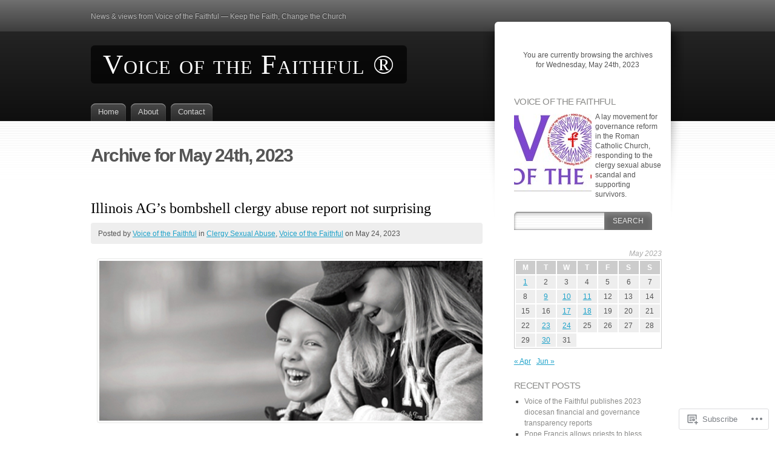

--- FILE ---
content_type: text/html; charset=UTF-8
request_url: https://voicefaithful.blog/2023/05/24/
body_size: 23844
content:
<!DOCTYPE html>
<html lang="en">
<head>
<meta charset="UTF-8" />
<title>24 | May | 2023 | Voice of the Faithful ®</title>
<link rel="pingback" href="https://voicefaithful.blog/xmlrpc.php" />
<link rel="profile" href="http://gmpg.org/xfn/11" />

<!--[if IE]>
<style type="text/css">
	#page-wrap1 {
		background: url(https://s0.wp.com/wp-content/themes/pub/fusion/images/header-bg.png) repeat-x;
	}
</style>
<![endif]-->

<!--[if lte IE 6]>
<script type="text/javascript">
/* <![CDATA[ */
	blankimgpath = 'https://s0.wp.com/wp-content/themes/pub/fusion/images/blank.gif?m=1281719405i';
/* ]]> */
</script>
<![endif]-->

<meta name='robots' content='max-image-preview:large' />

<!-- Async WordPress.com Remote Login -->
<script id="wpcom_remote_login_js">
var wpcom_remote_login_extra_auth = '';
function wpcom_remote_login_remove_dom_node_id( element_id ) {
	var dom_node = document.getElementById( element_id );
	if ( dom_node ) { dom_node.parentNode.removeChild( dom_node ); }
}
function wpcom_remote_login_remove_dom_node_classes( class_name ) {
	var dom_nodes = document.querySelectorAll( '.' + class_name );
	for ( var i = 0; i < dom_nodes.length; i++ ) {
		dom_nodes[ i ].parentNode.removeChild( dom_nodes[ i ] );
	}
}
function wpcom_remote_login_final_cleanup() {
	wpcom_remote_login_remove_dom_node_classes( "wpcom_remote_login_msg" );
	wpcom_remote_login_remove_dom_node_id( "wpcom_remote_login_key" );
	wpcom_remote_login_remove_dom_node_id( "wpcom_remote_login_validate" );
	wpcom_remote_login_remove_dom_node_id( "wpcom_remote_login_js" );
	wpcom_remote_login_remove_dom_node_id( "wpcom_request_access_iframe" );
	wpcom_remote_login_remove_dom_node_id( "wpcom_request_access_styles" );
}

// Watch for messages back from the remote login
window.addEventListener( "message", function( e ) {
	if ( e.origin === "https://r-login.wordpress.com" ) {
		var data = {};
		try {
			data = JSON.parse( e.data );
		} catch( e ) {
			wpcom_remote_login_final_cleanup();
			return;
		}

		if ( data.msg === 'LOGIN' ) {
			// Clean up the login check iframe
			wpcom_remote_login_remove_dom_node_id( "wpcom_remote_login_key" );

			var id_regex = new RegExp( /^[0-9]+$/ );
			var token_regex = new RegExp( /^.*|.*|.*$/ );
			if (
				token_regex.test( data.token )
				&& id_regex.test( data.wpcomid )
			) {
				// We have everything we need to ask for a login
				var script = document.createElement( "script" );
				script.setAttribute( "id", "wpcom_remote_login_validate" );
				script.src = '/remote-login.php?wpcom_remote_login=validate'
					+ '&wpcomid=' + data.wpcomid
					+ '&token=' + encodeURIComponent( data.token )
					+ '&host=' + window.location.protocol
					+ '//' + window.location.hostname
					+ '&postid=7392'
					+ '&is_singular=';
				document.body.appendChild( script );
			}

			return;
		}

		// Safari ITP, not logged in, so redirect
		if ( data.msg === 'LOGIN-REDIRECT' ) {
			window.location = 'https://wordpress.com/log-in?redirect_to=' + window.location.href;
			return;
		}

		// Safari ITP, storage access failed, remove the request
		if ( data.msg === 'LOGIN-REMOVE' ) {
			var css_zap = 'html { -webkit-transition: margin-top 1s; transition: margin-top 1s; } /* 9001 */ html { margin-top: 0 !important; } * html body { margin-top: 0 !important; } @media screen and ( max-width: 782px ) { html { margin-top: 0 !important; } * html body { margin-top: 0 !important; } }';
			var style_zap = document.createElement( 'style' );
			style_zap.type = 'text/css';
			style_zap.appendChild( document.createTextNode( css_zap ) );
			document.body.appendChild( style_zap );

			var e = document.getElementById( 'wpcom_request_access_iframe' );
			e.parentNode.removeChild( e );

			document.cookie = 'wordpress_com_login_access=denied; path=/; max-age=31536000';

			return;
		}

		// Safari ITP
		if ( data.msg === 'REQUEST_ACCESS' ) {
			console.log( 'request access: safari' );

			// Check ITP iframe enable/disable knob
			if ( wpcom_remote_login_extra_auth !== 'safari_itp_iframe' ) {
				return;
			}

			// If we are in a "private window" there is no ITP.
			var private_window = false;
			try {
				var opendb = window.openDatabase( null, null, null, null );
			} catch( e ) {
				private_window = true;
			}

			if ( private_window ) {
				console.log( 'private window' );
				return;
			}

			var iframe = document.createElement( 'iframe' );
			iframe.id = 'wpcom_request_access_iframe';
			iframe.setAttribute( 'scrolling', 'no' );
			iframe.setAttribute( 'sandbox', 'allow-storage-access-by-user-activation allow-scripts allow-same-origin allow-top-navigation-by-user-activation' );
			iframe.src = 'https://r-login.wordpress.com/remote-login.php?wpcom_remote_login=request_access&origin=' + encodeURIComponent( data.origin ) + '&wpcomid=' + encodeURIComponent( data.wpcomid );

			var css = 'html { -webkit-transition: margin-top 1s; transition: margin-top 1s; } /* 9001 */ html { margin-top: 46px !important; } * html body { margin-top: 46px !important; } @media screen and ( max-width: 660px ) { html { margin-top: 71px !important; } * html body { margin-top: 71px !important; } #wpcom_request_access_iframe { display: block; height: 71px !important; } } #wpcom_request_access_iframe { border: 0px; height: 46px; position: fixed; top: 0; left: 0; width: 100%; min-width: 100%; z-index: 99999; background: #23282d; } ';

			var style = document.createElement( 'style' );
			style.type = 'text/css';
			style.id = 'wpcom_request_access_styles';
			style.appendChild( document.createTextNode( css ) );
			document.body.appendChild( style );

			document.body.appendChild( iframe );
		}

		if ( data.msg === 'DONE' ) {
			wpcom_remote_login_final_cleanup();
		}
	}
}, false );

// Inject the remote login iframe after the page has had a chance to load
// more critical resources
window.addEventListener( "DOMContentLoaded", function( e ) {
	var iframe = document.createElement( "iframe" );
	iframe.style.display = "none";
	iframe.setAttribute( "scrolling", "no" );
	iframe.setAttribute( "id", "wpcom_remote_login_key" );
	iframe.src = "https://r-login.wordpress.com/remote-login.php"
		+ "?wpcom_remote_login=key"
		+ "&origin=aHR0cHM6Ly92b2ljZWZhaXRoZnVsLmJsb2c%3D"
		+ "&wpcomid=22355207"
		+ "&time=" + Math.floor( Date.now() / 1000 );
	document.body.appendChild( iframe );
}, false );
</script>
<link rel='dns-prefetch' href='//s0.wp.com' />
<link rel="alternate" type="application/rss+xml" title="Voice of the Faithful ® &raquo; Feed" href="https://voicefaithful.blog/feed/" />
<link rel="alternate" type="application/rss+xml" title="Voice of the Faithful ® &raquo; Comments Feed" href="https://voicefaithful.blog/comments/feed/" />
	<script type="text/javascript">
		/* <![CDATA[ */
		function addLoadEvent(func) {
			var oldonload = window.onload;
			if (typeof window.onload != 'function') {
				window.onload = func;
			} else {
				window.onload = function () {
					oldonload();
					func();
				}
			}
		}
		/* ]]> */
	</script>
	<style id='wp-emoji-styles-inline-css'>

	img.wp-smiley, img.emoji {
		display: inline !important;
		border: none !important;
		box-shadow: none !important;
		height: 1em !important;
		width: 1em !important;
		margin: 0 0.07em !important;
		vertical-align: -0.1em !important;
		background: none !important;
		padding: 0 !important;
	}
/*# sourceURL=wp-emoji-styles-inline-css */
</style>
<link crossorigin='anonymous' rel='stylesheet' id='all-css-2-1' href='/wp-content/plugins/gutenberg-core/v22.2.0/build/styles/block-library/style.css?m=1764855221i&cssminify=yes' type='text/css' media='all' />
<style id='wp-block-library-inline-css'>
.has-text-align-justify {
	text-align:justify;
}
.has-text-align-justify{text-align:justify;}

/*# sourceURL=wp-block-library-inline-css */
</style><style id='wp-block-paragraph-inline-css'>
.is-small-text{font-size:.875em}.is-regular-text{font-size:1em}.is-large-text{font-size:2.25em}.is-larger-text{font-size:3em}.has-drop-cap:not(:focus):first-letter{float:left;font-size:8.4em;font-style:normal;font-weight:100;line-height:.68;margin:.05em .1em 0 0;text-transform:uppercase}body.rtl .has-drop-cap:not(:focus):first-letter{float:none;margin-left:.1em}p.has-drop-cap.has-background{overflow:hidden}:root :where(p.has-background){padding:1.25em 2.375em}:where(p.has-text-color:not(.has-link-color)) a{color:inherit}p.has-text-align-left[style*="writing-mode:vertical-lr"],p.has-text-align-right[style*="writing-mode:vertical-rl"]{rotate:180deg}
/*# sourceURL=/wp-content/plugins/gutenberg-core/v22.2.0/build/styles/block-library/paragraph/style.css */
</style>
<style id='wp-block-separator-inline-css'>
@charset "UTF-8";.wp-block-separator{border:none;border-top:2px solid}:root :where(.wp-block-separator.is-style-dots){height:auto;line-height:1;text-align:center}:root :where(.wp-block-separator.is-style-dots):before{color:currentColor;content:"···";font-family:serif;font-size:1.5em;letter-spacing:2em;padding-left:2em}.wp-block-separator.is-style-dots{background:none!important;border:none!important}
/*# sourceURL=/wp-content/plugins/gutenberg-core/v22.2.0/build/styles/block-library/separator/style.css */
</style>
<style id='wp-block-image-inline-css'>
.wp-block-image>a,.wp-block-image>figure>a{display:inline-block}.wp-block-image img{box-sizing:border-box;height:auto;max-width:100%;vertical-align:bottom}@media not (prefers-reduced-motion){.wp-block-image img.hide{visibility:hidden}.wp-block-image img.show{animation:show-content-image .4s}}.wp-block-image[style*=border-radius] img,.wp-block-image[style*=border-radius]>a{border-radius:inherit}.wp-block-image.has-custom-border img{box-sizing:border-box}.wp-block-image.aligncenter{text-align:center}.wp-block-image.alignfull>a,.wp-block-image.alignwide>a{width:100%}.wp-block-image.alignfull img,.wp-block-image.alignwide img{height:auto;width:100%}.wp-block-image .aligncenter,.wp-block-image .alignleft,.wp-block-image .alignright,.wp-block-image.aligncenter,.wp-block-image.alignleft,.wp-block-image.alignright{display:table}.wp-block-image .aligncenter>figcaption,.wp-block-image .alignleft>figcaption,.wp-block-image .alignright>figcaption,.wp-block-image.aligncenter>figcaption,.wp-block-image.alignleft>figcaption,.wp-block-image.alignright>figcaption{caption-side:bottom;display:table-caption}.wp-block-image .alignleft{float:left;margin:.5em 1em .5em 0}.wp-block-image .alignright{float:right;margin:.5em 0 .5em 1em}.wp-block-image .aligncenter{margin-left:auto;margin-right:auto}.wp-block-image :where(figcaption){margin-bottom:1em;margin-top:.5em}.wp-block-image.is-style-circle-mask img{border-radius:9999px}@supports ((-webkit-mask-image:none) or (mask-image:none)) or (-webkit-mask-image:none){.wp-block-image.is-style-circle-mask img{border-radius:0;-webkit-mask-image:url('data:image/svg+xml;utf8,<svg viewBox="0 0 100 100" xmlns="http://www.w3.org/2000/svg"><circle cx="50" cy="50" r="50"/></svg>');mask-image:url('data:image/svg+xml;utf8,<svg viewBox="0 0 100 100" xmlns="http://www.w3.org/2000/svg"><circle cx="50" cy="50" r="50"/></svg>');mask-mode:alpha;-webkit-mask-position:center;mask-position:center;-webkit-mask-repeat:no-repeat;mask-repeat:no-repeat;-webkit-mask-size:contain;mask-size:contain}}:root :where(.wp-block-image.is-style-rounded img,.wp-block-image .is-style-rounded img){border-radius:9999px}.wp-block-image figure{margin:0}.wp-lightbox-container{display:flex;flex-direction:column;position:relative}.wp-lightbox-container img{cursor:zoom-in}.wp-lightbox-container img:hover+button{opacity:1}.wp-lightbox-container button{align-items:center;backdrop-filter:blur(16px) saturate(180%);background-color:#5a5a5a40;border:none;border-radius:4px;cursor:zoom-in;display:flex;height:20px;justify-content:center;opacity:0;padding:0;position:absolute;right:16px;text-align:center;top:16px;width:20px;z-index:100}@media not (prefers-reduced-motion){.wp-lightbox-container button{transition:opacity .2s ease}}.wp-lightbox-container button:focus-visible{outline:3px auto #5a5a5a40;outline:3px auto -webkit-focus-ring-color;outline-offset:3px}.wp-lightbox-container button:hover{cursor:pointer;opacity:1}.wp-lightbox-container button:focus{opacity:1}.wp-lightbox-container button:focus,.wp-lightbox-container button:hover,.wp-lightbox-container button:not(:hover):not(:active):not(.has-background){background-color:#5a5a5a40;border:none}.wp-lightbox-overlay{box-sizing:border-box;cursor:zoom-out;height:100vh;left:0;overflow:hidden;position:fixed;top:0;visibility:hidden;width:100%;z-index:100000}.wp-lightbox-overlay .close-button{align-items:center;cursor:pointer;display:flex;justify-content:center;min-height:40px;min-width:40px;padding:0;position:absolute;right:calc(env(safe-area-inset-right) + 16px);top:calc(env(safe-area-inset-top) + 16px);z-index:5000000}.wp-lightbox-overlay .close-button:focus,.wp-lightbox-overlay .close-button:hover,.wp-lightbox-overlay .close-button:not(:hover):not(:active):not(.has-background){background:none;border:none}.wp-lightbox-overlay .lightbox-image-container{height:var(--wp--lightbox-container-height);left:50%;overflow:hidden;position:absolute;top:50%;transform:translate(-50%,-50%);transform-origin:top left;width:var(--wp--lightbox-container-width);z-index:9999999999}.wp-lightbox-overlay .wp-block-image{align-items:center;box-sizing:border-box;display:flex;height:100%;justify-content:center;margin:0;position:relative;transform-origin:0 0;width:100%;z-index:3000000}.wp-lightbox-overlay .wp-block-image img{height:var(--wp--lightbox-image-height);min-height:var(--wp--lightbox-image-height);min-width:var(--wp--lightbox-image-width);width:var(--wp--lightbox-image-width)}.wp-lightbox-overlay .wp-block-image figcaption{display:none}.wp-lightbox-overlay button{background:none;border:none}.wp-lightbox-overlay .scrim{background-color:#fff;height:100%;opacity:.9;position:absolute;width:100%;z-index:2000000}.wp-lightbox-overlay.active{visibility:visible}@media not (prefers-reduced-motion){.wp-lightbox-overlay.active{animation:turn-on-visibility .25s both}.wp-lightbox-overlay.active img{animation:turn-on-visibility .35s both}.wp-lightbox-overlay.show-closing-animation:not(.active){animation:turn-off-visibility .35s both}.wp-lightbox-overlay.show-closing-animation:not(.active) img{animation:turn-off-visibility .25s both}.wp-lightbox-overlay.zoom.active{animation:none;opacity:1;visibility:visible}.wp-lightbox-overlay.zoom.active .lightbox-image-container{animation:lightbox-zoom-in .4s}.wp-lightbox-overlay.zoom.active .lightbox-image-container img{animation:none}.wp-lightbox-overlay.zoom.active .scrim{animation:turn-on-visibility .4s forwards}.wp-lightbox-overlay.zoom.show-closing-animation:not(.active){animation:none}.wp-lightbox-overlay.zoom.show-closing-animation:not(.active) .lightbox-image-container{animation:lightbox-zoom-out .4s}.wp-lightbox-overlay.zoom.show-closing-animation:not(.active) .lightbox-image-container img{animation:none}.wp-lightbox-overlay.zoom.show-closing-animation:not(.active) .scrim{animation:turn-off-visibility .4s forwards}}@keyframes show-content-image{0%{visibility:hidden}99%{visibility:hidden}to{visibility:visible}}@keyframes turn-on-visibility{0%{opacity:0}to{opacity:1}}@keyframes turn-off-visibility{0%{opacity:1;visibility:visible}99%{opacity:0;visibility:visible}to{opacity:0;visibility:hidden}}@keyframes lightbox-zoom-in{0%{transform:translate(calc((-100vw + var(--wp--lightbox-scrollbar-width))/2 + var(--wp--lightbox-initial-left-position)),calc(-50vh + var(--wp--lightbox-initial-top-position))) scale(var(--wp--lightbox-scale))}to{transform:translate(-50%,-50%) scale(1)}}@keyframes lightbox-zoom-out{0%{transform:translate(-50%,-50%) scale(1);visibility:visible}99%{visibility:visible}to{transform:translate(calc((-100vw + var(--wp--lightbox-scrollbar-width))/2 + var(--wp--lightbox-initial-left-position)),calc(-50vh + var(--wp--lightbox-initial-top-position))) scale(var(--wp--lightbox-scale));visibility:hidden}}
/*# sourceURL=/wp-content/plugins/gutenberg-core/v22.2.0/build/styles/block-library/image/style.css */
</style>
<style id='wp-block-list-inline-css'>
ol,ul{box-sizing:border-box}:root :where(.wp-block-list.has-background){padding:1.25em 2.375em}
/*# sourceURL=/wp-content/plugins/gutenberg-core/v22.2.0/build/styles/block-library/list/style.css */
</style>
<style id='global-styles-inline-css'>
:root{--wp--preset--aspect-ratio--square: 1;--wp--preset--aspect-ratio--4-3: 4/3;--wp--preset--aspect-ratio--3-4: 3/4;--wp--preset--aspect-ratio--3-2: 3/2;--wp--preset--aspect-ratio--2-3: 2/3;--wp--preset--aspect-ratio--16-9: 16/9;--wp--preset--aspect-ratio--9-16: 9/16;--wp--preset--color--black: #000000;--wp--preset--color--cyan-bluish-gray: #abb8c3;--wp--preset--color--white: #ffffff;--wp--preset--color--pale-pink: #f78da7;--wp--preset--color--vivid-red: #cf2e2e;--wp--preset--color--luminous-vivid-orange: #ff6900;--wp--preset--color--luminous-vivid-amber: #fcb900;--wp--preset--color--light-green-cyan: #7bdcb5;--wp--preset--color--vivid-green-cyan: #00d084;--wp--preset--color--pale-cyan-blue: #8ed1fc;--wp--preset--color--vivid-cyan-blue: #0693e3;--wp--preset--color--vivid-purple: #9b51e0;--wp--preset--gradient--vivid-cyan-blue-to-vivid-purple: linear-gradient(135deg,rgb(6,147,227) 0%,rgb(155,81,224) 100%);--wp--preset--gradient--light-green-cyan-to-vivid-green-cyan: linear-gradient(135deg,rgb(122,220,180) 0%,rgb(0,208,130) 100%);--wp--preset--gradient--luminous-vivid-amber-to-luminous-vivid-orange: linear-gradient(135deg,rgb(252,185,0) 0%,rgb(255,105,0) 100%);--wp--preset--gradient--luminous-vivid-orange-to-vivid-red: linear-gradient(135deg,rgb(255,105,0) 0%,rgb(207,46,46) 100%);--wp--preset--gradient--very-light-gray-to-cyan-bluish-gray: linear-gradient(135deg,rgb(238,238,238) 0%,rgb(169,184,195) 100%);--wp--preset--gradient--cool-to-warm-spectrum: linear-gradient(135deg,rgb(74,234,220) 0%,rgb(151,120,209) 20%,rgb(207,42,186) 40%,rgb(238,44,130) 60%,rgb(251,105,98) 80%,rgb(254,248,76) 100%);--wp--preset--gradient--blush-light-purple: linear-gradient(135deg,rgb(255,206,236) 0%,rgb(152,150,240) 100%);--wp--preset--gradient--blush-bordeaux: linear-gradient(135deg,rgb(254,205,165) 0%,rgb(254,45,45) 50%,rgb(107,0,62) 100%);--wp--preset--gradient--luminous-dusk: linear-gradient(135deg,rgb(255,203,112) 0%,rgb(199,81,192) 50%,rgb(65,88,208) 100%);--wp--preset--gradient--pale-ocean: linear-gradient(135deg,rgb(255,245,203) 0%,rgb(182,227,212) 50%,rgb(51,167,181) 100%);--wp--preset--gradient--electric-grass: linear-gradient(135deg,rgb(202,248,128) 0%,rgb(113,206,126) 100%);--wp--preset--gradient--midnight: linear-gradient(135deg,rgb(2,3,129) 0%,rgb(40,116,252) 100%);--wp--preset--font-size--small: 13px;--wp--preset--font-size--medium: 20px;--wp--preset--font-size--large: 36px;--wp--preset--font-size--x-large: 42px;--wp--preset--font-family--albert-sans: 'Albert Sans', sans-serif;--wp--preset--font-family--alegreya: Alegreya, serif;--wp--preset--font-family--arvo: Arvo, serif;--wp--preset--font-family--bodoni-moda: 'Bodoni Moda', serif;--wp--preset--font-family--bricolage-grotesque: 'Bricolage Grotesque', sans-serif;--wp--preset--font-family--cabin: Cabin, sans-serif;--wp--preset--font-family--chivo: Chivo, sans-serif;--wp--preset--font-family--commissioner: Commissioner, sans-serif;--wp--preset--font-family--cormorant: Cormorant, serif;--wp--preset--font-family--courier-prime: 'Courier Prime', monospace;--wp--preset--font-family--crimson-pro: 'Crimson Pro', serif;--wp--preset--font-family--dm-mono: 'DM Mono', monospace;--wp--preset--font-family--dm-sans: 'DM Sans', sans-serif;--wp--preset--font-family--dm-serif-display: 'DM Serif Display', serif;--wp--preset--font-family--domine: Domine, serif;--wp--preset--font-family--eb-garamond: 'EB Garamond', serif;--wp--preset--font-family--epilogue: Epilogue, sans-serif;--wp--preset--font-family--fahkwang: Fahkwang, sans-serif;--wp--preset--font-family--figtree: Figtree, sans-serif;--wp--preset--font-family--fira-sans: 'Fira Sans', sans-serif;--wp--preset--font-family--fjalla-one: 'Fjalla One', sans-serif;--wp--preset--font-family--fraunces: Fraunces, serif;--wp--preset--font-family--gabarito: Gabarito, system-ui;--wp--preset--font-family--ibm-plex-mono: 'IBM Plex Mono', monospace;--wp--preset--font-family--ibm-plex-sans: 'IBM Plex Sans', sans-serif;--wp--preset--font-family--ibarra-real-nova: 'Ibarra Real Nova', serif;--wp--preset--font-family--instrument-serif: 'Instrument Serif', serif;--wp--preset--font-family--inter: Inter, sans-serif;--wp--preset--font-family--josefin-sans: 'Josefin Sans', sans-serif;--wp--preset--font-family--jost: Jost, sans-serif;--wp--preset--font-family--libre-baskerville: 'Libre Baskerville', serif;--wp--preset--font-family--libre-franklin: 'Libre Franklin', sans-serif;--wp--preset--font-family--literata: Literata, serif;--wp--preset--font-family--lora: Lora, serif;--wp--preset--font-family--merriweather: Merriweather, serif;--wp--preset--font-family--montserrat: Montserrat, sans-serif;--wp--preset--font-family--newsreader: Newsreader, serif;--wp--preset--font-family--noto-sans-mono: 'Noto Sans Mono', sans-serif;--wp--preset--font-family--nunito: Nunito, sans-serif;--wp--preset--font-family--open-sans: 'Open Sans', sans-serif;--wp--preset--font-family--overpass: Overpass, sans-serif;--wp--preset--font-family--pt-serif: 'PT Serif', serif;--wp--preset--font-family--petrona: Petrona, serif;--wp--preset--font-family--piazzolla: Piazzolla, serif;--wp--preset--font-family--playfair-display: 'Playfair Display', serif;--wp--preset--font-family--plus-jakarta-sans: 'Plus Jakarta Sans', sans-serif;--wp--preset--font-family--poppins: Poppins, sans-serif;--wp--preset--font-family--raleway: Raleway, sans-serif;--wp--preset--font-family--roboto: Roboto, sans-serif;--wp--preset--font-family--roboto-slab: 'Roboto Slab', serif;--wp--preset--font-family--rubik: Rubik, sans-serif;--wp--preset--font-family--rufina: Rufina, serif;--wp--preset--font-family--sora: Sora, sans-serif;--wp--preset--font-family--source-sans-3: 'Source Sans 3', sans-serif;--wp--preset--font-family--source-serif-4: 'Source Serif 4', serif;--wp--preset--font-family--space-mono: 'Space Mono', monospace;--wp--preset--font-family--syne: Syne, sans-serif;--wp--preset--font-family--texturina: Texturina, serif;--wp--preset--font-family--urbanist: Urbanist, sans-serif;--wp--preset--font-family--work-sans: 'Work Sans', sans-serif;--wp--preset--spacing--20: 0.44rem;--wp--preset--spacing--30: 0.67rem;--wp--preset--spacing--40: 1rem;--wp--preset--spacing--50: 1.5rem;--wp--preset--spacing--60: 2.25rem;--wp--preset--spacing--70: 3.38rem;--wp--preset--spacing--80: 5.06rem;--wp--preset--shadow--natural: 6px 6px 9px rgba(0, 0, 0, 0.2);--wp--preset--shadow--deep: 12px 12px 50px rgba(0, 0, 0, 0.4);--wp--preset--shadow--sharp: 6px 6px 0px rgba(0, 0, 0, 0.2);--wp--preset--shadow--outlined: 6px 6px 0px -3px rgb(255, 255, 255), 6px 6px rgb(0, 0, 0);--wp--preset--shadow--crisp: 6px 6px 0px rgb(0, 0, 0);}:where(.is-layout-flex){gap: 0.5em;}:where(.is-layout-grid){gap: 0.5em;}body .is-layout-flex{display: flex;}.is-layout-flex{flex-wrap: wrap;align-items: center;}.is-layout-flex > :is(*, div){margin: 0;}body .is-layout-grid{display: grid;}.is-layout-grid > :is(*, div){margin: 0;}:where(.wp-block-columns.is-layout-flex){gap: 2em;}:where(.wp-block-columns.is-layout-grid){gap: 2em;}:where(.wp-block-post-template.is-layout-flex){gap: 1.25em;}:where(.wp-block-post-template.is-layout-grid){gap: 1.25em;}.has-black-color{color: var(--wp--preset--color--black) !important;}.has-cyan-bluish-gray-color{color: var(--wp--preset--color--cyan-bluish-gray) !important;}.has-white-color{color: var(--wp--preset--color--white) !important;}.has-pale-pink-color{color: var(--wp--preset--color--pale-pink) !important;}.has-vivid-red-color{color: var(--wp--preset--color--vivid-red) !important;}.has-luminous-vivid-orange-color{color: var(--wp--preset--color--luminous-vivid-orange) !important;}.has-luminous-vivid-amber-color{color: var(--wp--preset--color--luminous-vivid-amber) !important;}.has-light-green-cyan-color{color: var(--wp--preset--color--light-green-cyan) !important;}.has-vivid-green-cyan-color{color: var(--wp--preset--color--vivid-green-cyan) !important;}.has-pale-cyan-blue-color{color: var(--wp--preset--color--pale-cyan-blue) !important;}.has-vivid-cyan-blue-color{color: var(--wp--preset--color--vivid-cyan-blue) !important;}.has-vivid-purple-color{color: var(--wp--preset--color--vivid-purple) !important;}.has-black-background-color{background-color: var(--wp--preset--color--black) !important;}.has-cyan-bluish-gray-background-color{background-color: var(--wp--preset--color--cyan-bluish-gray) !important;}.has-white-background-color{background-color: var(--wp--preset--color--white) !important;}.has-pale-pink-background-color{background-color: var(--wp--preset--color--pale-pink) !important;}.has-vivid-red-background-color{background-color: var(--wp--preset--color--vivid-red) !important;}.has-luminous-vivid-orange-background-color{background-color: var(--wp--preset--color--luminous-vivid-orange) !important;}.has-luminous-vivid-amber-background-color{background-color: var(--wp--preset--color--luminous-vivid-amber) !important;}.has-light-green-cyan-background-color{background-color: var(--wp--preset--color--light-green-cyan) !important;}.has-vivid-green-cyan-background-color{background-color: var(--wp--preset--color--vivid-green-cyan) !important;}.has-pale-cyan-blue-background-color{background-color: var(--wp--preset--color--pale-cyan-blue) !important;}.has-vivid-cyan-blue-background-color{background-color: var(--wp--preset--color--vivid-cyan-blue) !important;}.has-vivid-purple-background-color{background-color: var(--wp--preset--color--vivid-purple) !important;}.has-black-border-color{border-color: var(--wp--preset--color--black) !important;}.has-cyan-bluish-gray-border-color{border-color: var(--wp--preset--color--cyan-bluish-gray) !important;}.has-white-border-color{border-color: var(--wp--preset--color--white) !important;}.has-pale-pink-border-color{border-color: var(--wp--preset--color--pale-pink) !important;}.has-vivid-red-border-color{border-color: var(--wp--preset--color--vivid-red) !important;}.has-luminous-vivid-orange-border-color{border-color: var(--wp--preset--color--luminous-vivid-orange) !important;}.has-luminous-vivid-amber-border-color{border-color: var(--wp--preset--color--luminous-vivid-amber) !important;}.has-light-green-cyan-border-color{border-color: var(--wp--preset--color--light-green-cyan) !important;}.has-vivid-green-cyan-border-color{border-color: var(--wp--preset--color--vivid-green-cyan) !important;}.has-pale-cyan-blue-border-color{border-color: var(--wp--preset--color--pale-cyan-blue) !important;}.has-vivid-cyan-blue-border-color{border-color: var(--wp--preset--color--vivid-cyan-blue) !important;}.has-vivid-purple-border-color{border-color: var(--wp--preset--color--vivid-purple) !important;}.has-vivid-cyan-blue-to-vivid-purple-gradient-background{background: var(--wp--preset--gradient--vivid-cyan-blue-to-vivid-purple) !important;}.has-light-green-cyan-to-vivid-green-cyan-gradient-background{background: var(--wp--preset--gradient--light-green-cyan-to-vivid-green-cyan) !important;}.has-luminous-vivid-amber-to-luminous-vivid-orange-gradient-background{background: var(--wp--preset--gradient--luminous-vivid-amber-to-luminous-vivid-orange) !important;}.has-luminous-vivid-orange-to-vivid-red-gradient-background{background: var(--wp--preset--gradient--luminous-vivid-orange-to-vivid-red) !important;}.has-very-light-gray-to-cyan-bluish-gray-gradient-background{background: var(--wp--preset--gradient--very-light-gray-to-cyan-bluish-gray) !important;}.has-cool-to-warm-spectrum-gradient-background{background: var(--wp--preset--gradient--cool-to-warm-spectrum) !important;}.has-blush-light-purple-gradient-background{background: var(--wp--preset--gradient--blush-light-purple) !important;}.has-blush-bordeaux-gradient-background{background: var(--wp--preset--gradient--blush-bordeaux) !important;}.has-luminous-dusk-gradient-background{background: var(--wp--preset--gradient--luminous-dusk) !important;}.has-pale-ocean-gradient-background{background: var(--wp--preset--gradient--pale-ocean) !important;}.has-electric-grass-gradient-background{background: var(--wp--preset--gradient--electric-grass) !important;}.has-midnight-gradient-background{background: var(--wp--preset--gradient--midnight) !important;}.has-small-font-size{font-size: var(--wp--preset--font-size--small) !important;}.has-medium-font-size{font-size: var(--wp--preset--font-size--medium) !important;}.has-large-font-size{font-size: var(--wp--preset--font-size--large) !important;}.has-x-large-font-size{font-size: var(--wp--preset--font-size--x-large) !important;}.has-albert-sans-font-family{font-family: var(--wp--preset--font-family--albert-sans) !important;}.has-alegreya-font-family{font-family: var(--wp--preset--font-family--alegreya) !important;}.has-arvo-font-family{font-family: var(--wp--preset--font-family--arvo) !important;}.has-bodoni-moda-font-family{font-family: var(--wp--preset--font-family--bodoni-moda) !important;}.has-bricolage-grotesque-font-family{font-family: var(--wp--preset--font-family--bricolage-grotesque) !important;}.has-cabin-font-family{font-family: var(--wp--preset--font-family--cabin) !important;}.has-chivo-font-family{font-family: var(--wp--preset--font-family--chivo) !important;}.has-commissioner-font-family{font-family: var(--wp--preset--font-family--commissioner) !important;}.has-cormorant-font-family{font-family: var(--wp--preset--font-family--cormorant) !important;}.has-courier-prime-font-family{font-family: var(--wp--preset--font-family--courier-prime) !important;}.has-crimson-pro-font-family{font-family: var(--wp--preset--font-family--crimson-pro) !important;}.has-dm-mono-font-family{font-family: var(--wp--preset--font-family--dm-mono) !important;}.has-dm-sans-font-family{font-family: var(--wp--preset--font-family--dm-sans) !important;}.has-dm-serif-display-font-family{font-family: var(--wp--preset--font-family--dm-serif-display) !important;}.has-domine-font-family{font-family: var(--wp--preset--font-family--domine) !important;}.has-eb-garamond-font-family{font-family: var(--wp--preset--font-family--eb-garamond) !important;}.has-epilogue-font-family{font-family: var(--wp--preset--font-family--epilogue) !important;}.has-fahkwang-font-family{font-family: var(--wp--preset--font-family--fahkwang) !important;}.has-figtree-font-family{font-family: var(--wp--preset--font-family--figtree) !important;}.has-fira-sans-font-family{font-family: var(--wp--preset--font-family--fira-sans) !important;}.has-fjalla-one-font-family{font-family: var(--wp--preset--font-family--fjalla-one) !important;}.has-fraunces-font-family{font-family: var(--wp--preset--font-family--fraunces) !important;}.has-gabarito-font-family{font-family: var(--wp--preset--font-family--gabarito) !important;}.has-ibm-plex-mono-font-family{font-family: var(--wp--preset--font-family--ibm-plex-mono) !important;}.has-ibm-plex-sans-font-family{font-family: var(--wp--preset--font-family--ibm-plex-sans) !important;}.has-ibarra-real-nova-font-family{font-family: var(--wp--preset--font-family--ibarra-real-nova) !important;}.has-instrument-serif-font-family{font-family: var(--wp--preset--font-family--instrument-serif) !important;}.has-inter-font-family{font-family: var(--wp--preset--font-family--inter) !important;}.has-josefin-sans-font-family{font-family: var(--wp--preset--font-family--josefin-sans) !important;}.has-jost-font-family{font-family: var(--wp--preset--font-family--jost) !important;}.has-libre-baskerville-font-family{font-family: var(--wp--preset--font-family--libre-baskerville) !important;}.has-libre-franklin-font-family{font-family: var(--wp--preset--font-family--libre-franklin) !important;}.has-literata-font-family{font-family: var(--wp--preset--font-family--literata) !important;}.has-lora-font-family{font-family: var(--wp--preset--font-family--lora) !important;}.has-merriweather-font-family{font-family: var(--wp--preset--font-family--merriweather) !important;}.has-montserrat-font-family{font-family: var(--wp--preset--font-family--montserrat) !important;}.has-newsreader-font-family{font-family: var(--wp--preset--font-family--newsreader) !important;}.has-noto-sans-mono-font-family{font-family: var(--wp--preset--font-family--noto-sans-mono) !important;}.has-nunito-font-family{font-family: var(--wp--preset--font-family--nunito) !important;}.has-open-sans-font-family{font-family: var(--wp--preset--font-family--open-sans) !important;}.has-overpass-font-family{font-family: var(--wp--preset--font-family--overpass) !important;}.has-pt-serif-font-family{font-family: var(--wp--preset--font-family--pt-serif) !important;}.has-petrona-font-family{font-family: var(--wp--preset--font-family--petrona) !important;}.has-piazzolla-font-family{font-family: var(--wp--preset--font-family--piazzolla) !important;}.has-playfair-display-font-family{font-family: var(--wp--preset--font-family--playfair-display) !important;}.has-plus-jakarta-sans-font-family{font-family: var(--wp--preset--font-family--plus-jakarta-sans) !important;}.has-poppins-font-family{font-family: var(--wp--preset--font-family--poppins) !important;}.has-raleway-font-family{font-family: var(--wp--preset--font-family--raleway) !important;}.has-roboto-font-family{font-family: var(--wp--preset--font-family--roboto) !important;}.has-roboto-slab-font-family{font-family: var(--wp--preset--font-family--roboto-slab) !important;}.has-rubik-font-family{font-family: var(--wp--preset--font-family--rubik) !important;}.has-rufina-font-family{font-family: var(--wp--preset--font-family--rufina) !important;}.has-sora-font-family{font-family: var(--wp--preset--font-family--sora) !important;}.has-source-sans-3-font-family{font-family: var(--wp--preset--font-family--source-sans-3) !important;}.has-source-serif-4-font-family{font-family: var(--wp--preset--font-family--source-serif-4) !important;}.has-space-mono-font-family{font-family: var(--wp--preset--font-family--space-mono) !important;}.has-syne-font-family{font-family: var(--wp--preset--font-family--syne) !important;}.has-texturina-font-family{font-family: var(--wp--preset--font-family--texturina) !important;}.has-urbanist-font-family{font-family: var(--wp--preset--font-family--urbanist) !important;}.has-work-sans-font-family{font-family: var(--wp--preset--font-family--work-sans) !important;}
/*# sourceURL=global-styles-inline-css */
</style>

<style id='classic-theme-styles-inline-css'>
/*! This file is auto-generated */
.wp-block-button__link{color:#fff;background-color:#32373c;border-radius:9999px;box-shadow:none;text-decoration:none;padding:calc(.667em + 2px) calc(1.333em + 2px);font-size:1.125em}.wp-block-file__button{background:#32373c;color:#fff;text-decoration:none}
/*# sourceURL=/wp-includes/css/classic-themes.min.css */
</style>
<link crossorigin='anonymous' rel='stylesheet' id='all-css-4-1' href='/_static/??-eJx9jtsKwjAQRH/IzZK2eHkQv8Wkq0azydJNLP69EaEKgi/zMJwzDM4CPqdCqaDEeg5J0WcXs78pdsZujQUNLJFgorsZcAxaFgK0PCIZr7rCryGu8NmaqPUsx/IimMZwpEjcsH/aLM0B52QiVWjJoTKUSxP1x3vXKNXhqWrICZdbB97bzWDXu77vu+sTq9JW4w==&cssminify=yes' type='text/css' media='all' />
<link crossorigin='anonymous' rel='stylesheet' id='all-css-6-1' href='/_static/??-eJx9jUEKwzAMBD9UVQRcmh5K35IIxXWwJRPJhPy+yc2n3nZgh8G9Aqk4i6N/ubBhbTMuzZIKJiE0PzLDXknLncxu2BmlQc0tJjHceM4azxnxfHX4T4qskJUmv2I9wJKntF3qp7yH8HiFMD6HsP4Ayc5AlQ==&cssminify=yes' type='text/css' media='all' />
<link crossorigin='anonymous' rel='stylesheet' id='print-css-7-1' href='/wp-content/mu-plugins/global-print/global-print.css?m=1465851035i&cssminify=yes' type='text/css' media='print' />
<style id='jetpack-global-styles-frontend-style-inline-css'>
:root { --font-headings: unset; --font-base: unset; --font-headings-default: -apple-system,BlinkMacSystemFont,"Segoe UI",Roboto,Oxygen-Sans,Ubuntu,Cantarell,"Helvetica Neue",sans-serif; --font-base-default: -apple-system,BlinkMacSystemFont,"Segoe UI",Roboto,Oxygen-Sans,Ubuntu,Cantarell,"Helvetica Neue",sans-serif;}
/*# sourceURL=jetpack-global-styles-frontend-style-inline-css */
</style>
<link crossorigin='anonymous' rel='stylesheet' id='all-css-10-1' href='/wp-content/themes/h4/global.css?m=1420737423i&cssminify=yes' type='text/css' media='all' />
<script type="text/javascript" id="wpcom-actionbar-placeholder-js-extra">
/* <![CDATA[ */
var actionbardata = {"siteID":"22355207","postID":"0","siteURL":"https://voicefaithful.blog","xhrURL":"https://voicefaithful.blog/wp-admin/admin-ajax.php","nonce":"538b1bcb63","isLoggedIn":"","statusMessage":"","subsEmailDefault":"instantly","proxyScriptUrl":"https://s0.wp.com/wp-content/js/wpcom-proxy-request.js?m=1513050504i&amp;ver=20211021","i18n":{"followedText":"New posts from this site will now appear in your \u003Ca href=\"https://wordpress.com/reader\"\u003EReader\u003C/a\u003E","foldBar":"Collapse this bar","unfoldBar":"Expand this bar","shortLinkCopied":"Shortlink copied to clipboard."}};
//# sourceURL=wpcom-actionbar-placeholder-js-extra
/* ]]> */
</script>
<script type="text/javascript" id="jetpack-mu-wpcom-settings-js-before">
/* <![CDATA[ */
var JETPACK_MU_WPCOM_SETTINGS = {"assetsUrl":"https://s0.wp.com/wp-content/mu-plugins/jetpack-mu-wpcom-plugin/moon/jetpack_vendor/automattic/jetpack-mu-wpcom/src/build/"};
//# sourceURL=jetpack-mu-wpcom-settings-js-before
/* ]]> */
</script>
<script crossorigin='anonymous' type='text/javascript'  src='/wp-content/js/rlt-proxy.js?m=1720530689i'></script>
<script type="text/javascript" id="rlt-proxy-js-after">
/* <![CDATA[ */
	rltInitialize( {"token":null,"iframeOrigins":["https:\/\/widgets.wp.com"]} );
//# sourceURL=rlt-proxy-js-after
/* ]]> */
</script>
<link rel="EditURI" type="application/rsd+xml" title="RSD" href="https://voicefaithful.wordpress.com/xmlrpc.php?rsd" />
<meta name="generator" content="WordPress.com" />

<!-- Jetpack Open Graph Tags -->
<meta property="og:type" content="website" />
<meta property="og:title" content="May 24, 2023 &#8211; Voice of the Faithful ®" />
<meta property="og:site_name" content="Voice of the Faithful ®" />
<meta property="og:image" content="https://secure.gravatar.com/blavatar/49d50eae907cfcaffef1b84a37af25a0d1fb1497dd22418718e4be3c8ccefa9a?s=200&#038;ts=1767957138" />
<meta property="og:image:width" content="200" />
<meta property="og:image:height" content="200" />
<meta property="og:image:alt" content="" />
<meta property="og:locale" content="en_US" />
<meta name="twitter:creator" content="@VOTFNational" />
<meta name="twitter:site" content="@VOTFNational" />

<!-- End Jetpack Open Graph Tags -->
<link rel="shortcut icon" type="image/x-icon" href="https://secure.gravatar.com/blavatar/49d50eae907cfcaffef1b84a37af25a0d1fb1497dd22418718e4be3c8ccefa9a?s=32" sizes="16x16" />
<link rel="icon" type="image/x-icon" href="https://secure.gravatar.com/blavatar/49d50eae907cfcaffef1b84a37af25a0d1fb1497dd22418718e4be3c8ccefa9a?s=32" sizes="16x16" />
<link rel="apple-touch-icon" href="https://secure.gravatar.com/blavatar/49d50eae907cfcaffef1b84a37af25a0d1fb1497dd22418718e4be3c8ccefa9a?s=114" />
<link rel='openid.server' href='https://voicefaithful.blog/?openidserver=1' />
<link rel='openid.delegate' href='https://voicefaithful.blog/' />
<link rel="search" type="application/opensearchdescription+xml" href="https://voicefaithful.blog/osd.xml" title="Voice of the Faithful ®" />
<link rel="search" type="application/opensearchdescription+xml" href="https://s1.wp.com/opensearch.xml" title="WordPress.com" />
		<style type="text/css">
			.recentcomments a {
				display: inline !important;
				padding: 0 !important;
				margin: 0 !important;
			}

			table.recentcommentsavatartop img.avatar, table.recentcommentsavatarend img.avatar {
				border: 0px;
				margin: 0;
			}

			table.recentcommentsavatartop a, table.recentcommentsavatarend a {
				border: 0px !important;
				background-color: transparent !important;
			}

			td.recentcommentsavatarend, td.recentcommentsavatartop {
				padding: 0px 0px 1px 0px;
				margin: 0px;
			}

			td.recentcommentstextend {
				border: none !important;
				padding: 0px 0px 2px 10px;
			}

			.rtl td.recentcommentstextend {
				padding: 0px 10px 2px 0px;
			}

			td.recentcommentstexttop {
				border: none;
				padding: 0px 0px 0px 10px;
			}

			.rtl td.recentcommentstexttop {
				padding: 0px 10px 0px 0px;
			}
		</style>
		<meta name="description" content="1 post published by Voice of the Faithful on May 24, 2023" />
	<style type="text/css">
						#header h1 a {
					color: #fff !important;
				}
			</style>
<link crossorigin='anonymous' rel='stylesheet' id='all-css-2-3' href='/_static/??-eJyVjkEKwkAMRS9kG2rR4kI8irTpIGknyTCZ0OtXsRXc6fJ9Ho8PS6pQpQQpwF6l6A8SgymU1OO8MbCqwJ0EYYiKs4EtlEKu0ewAvxdYR4/BAPusbiF+pH34N/i+5BRHMB8MM6VC+pS/qGaSV/nG16Y7tZfu3DbHaQXdH15M&cssminify=yes' type='text/css' media='all' />
</head>
<body class="archive date wp-theme-pubfusion customizer-styles-applied two-column content-sidebar fixed jetpack-reblog-enabled">

<div id="page-wrap1">

<div id="page-wrap2">

	<!-- page (actual site content, custom width) -->
	<div id="page">

	<div id="main-wrap">

		<div id="mid-wrap">

		<div id="side-wrap">

			<!-- mid column -->
			<div id="mid">

				<div id="header">

				<div id="topnav" class="description"> News &amp; views from Voice of the Faithful &#8212; Keep the Faith, Change the Church</div>

				<h1 id="title"><a href="https://voicefaithful.blog">Voice of the Faithful ®</a></h1>

					<div id="tabs">
						<div class="menu"><ul>
<li ><a href="https://voicefaithful.blog/">Home</a></li><li class="page_item page-item-2"><a href="https://voicefaithful.blog/about/">About</a></li>
<li class="page_item page-item-3939"><a href="https://voicefaithful.blog/contact/">Contact</a></li>
</ul></div>
					</div>

				</div>
	<div id="mid-content">

	
		
				<h1 class="pagetitle">Archive for May 24th, 2023</h1>

		
		
			<div id="post-7392" class="post-7392 post type-post status-publish format-standard hentry category-clergy-sexual-abuse category-voice-of-the-faithful-2 tag-accountability tag-catholic-church tag-clergy-sexual-abuse-2 tag-illinois-attorney-general tag-illinois-church-sex-abuse tag-roman-catholic-church tag-sexual-abuse-scandal tag-vatican tag-voice-of-the-faithful">
				<h3 class="title"><a href="https://voicefaithful.blog/2023/05/24/illinois-ags-bombshell-clergy-abuse-report-not-surprising/" rel="bookmark">Illinois AG&#8217;s bombshell clergy abuse report not&nbsp;surprising</a></h3>

				<div class="postheader">
						<div class="postinfo">
						<p>Posted by <a href="https://voicefaithful.blog/author/voicefaithful/" title="Posts by Voice of the Faithful ">Voice of the Faithful</a> in <a href="https://voicefaithful.blog/category/clergy-sexual-abuse/" rel="category tag">Clergy Sexual Abuse</a>, <a href="https://voicefaithful.blog/category/voice-of-the-faithful-2/" rel="category tag">Voice of the Faithful</a> on May 24, 2023 </p>
						</div>
				</div>

			<div class="postbody entry clearfix">
				
<figure class="wp-block-image"><img src="https://www.votf.org/wp-content/uploads/2023/05/ChilAbusePrevention.jpg" alt="" class="wp-image-5063" /></figure>



<p>We cannot pretend to be surprised, even as we are outraged, by the Illinois attorney general’s Catholic clergy abuse report released yesterday, May 23. The report concluded an investigation started in 2018 and found that 451 Catholic clergy had abused nearly 2,000 children since 1950. The investigation began on the heels of the 2018 Pennsylvania grand jury report that found 300 clergy in that state had abused more than 1,000 children. Only last month, the Maryland attorney general released his report of an investigation of abuse in the Archdiocese of Baltimore: 156 clergy abused 600 children between 1940 and 2002.</p>



<p>These reports are only two of dozens of similar revelatory reports over the past three decades that have shown the Catholic Church allowed clergy to abuse children and then covered up their crimes.</p>



<p>Voice of the Faithful cannot adequately describe the anguish Catholic clergy child abuse causes victims, survivors, and the entire Body of Christ, as personal testimonies of abuse in this and similar reports detail.</p>



<p>We intend, however, to continue to speak this truth to power and to watch carefully how well the Church today follows its own child protection guidelines. Last year, VOTF published&nbsp;<a href="https://www.votf.org/wp-content/uploads/VOTFPOCReport20221.pdf" target="_blank" rel="noreferrer noopener"><strong>“2022 Report: Measuring Abuse Prevention and Safe Environment Programs as Reported Online in Diocesan Policies and Practice”</strong></a>&nbsp;and is now reviewing all U.S. dioceses for its 2023 report.</p>



<p>VOTF’s 2022 report was not overly laudatory of the Church’s child protection efforts. Its authors concluded, in part, “Results of this Review indicate the need to enhance diocesan child protection and safe environment measures. Actions by all are essential to keep children safe in our church communities. Clearly stated, publicly available, and comprehensive diocesan guidelines for safe environments provide measurable standards that can be modeled in parishes and are essential to prevent further child abuse.”</p>



<p>Here is how Illinois’ six dioceses scored out of a possible 100 points in VOTF’s 2022 child protection report:</p>



<ul class="wp-block-list">
<li>Peoria, 41.5</li>



<li>Rockford, 63.5</li>



<li>Belleville, 68</li>



<li>Chicago, 71</li>



<li>Springfield, 87</li>
</ul>



<p>If you have not had the opportunity to read media reports about the Illinois attorney general’s report, here are a couple of links, and a link to the entire 696-page report itself:</p>



<ul class="wp-block-list">
<li><a href="https://www.nytimes.com/2023/05/23/us/illinois-catholic-church-sex-abuse.html?campaign_id=190&amp;emc=edit_ufn_20230523&amp;instance_id=93290&amp;nl=from-the-times&amp;regi_id=61881856&amp;segment_id=133703&amp;te=1&amp;user_id=1450b129459f025b89da2e3b5b6ce42b" target="_blank" rel="noreferrer noopener"><strong>Sex abuse in Catholic Church: Over 1,900 minors abused in Illinois, state says</strong></a>,&nbsp;<em>By The New York Times</em></li>



<li><a href="https://apnews.com/article/catholic-clergy-sexual-abuse-illinois-investigation-a298133cec9486c2e51172316bfe7b4b?user_email=d3c9461b23c04de9d193cb62c4b9380f83c7b0444de6c808a857f3e549a90543&amp;utm_medium=Afternoon_Wire&amp;utm_source=Sailthru&amp;utm_campaign=AfternoonWire_May23_2023&amp;utm_term=Afternoon%20Wire" target="_blank" rel="noreferrer noopener"><strong>Catholic clergy sexually abused Illinois kids far more oftehn than church acknowledged, state finds</strong></a>,&nbsp;<em>By The Associated Press</em></li>



<li><a href="https://www.documentcloud.org/documents/23822110-illinois-ag-report-on-clergy-sexual-abuse" target="_blank" rel="noreferrer noopener"><strong>Report on Catholic Clergy Child sex Abuse in Illinois 2023</strong></a>,&nbsp;<em>By the Office of the Illinois Attorney General</em></li>
</ul>



<hr class="wp-block-separator has-alpha-channel-opacity" />



<p><strong>Voice of the Faithful’s®</strong>&nbsp;mission is to provide a prayerful voice, attentive to the Spirit, through which the Faithful can actively participate in the governance and guidance of the Catholic Church. VOTF’s goals are to support survivors of clergy sexual abuse, to support priests of integrity, and to shape structural change within the Catholic Church. More information is at&nbsp;<a href="http://www.votf.org/" target="_blank" rel="noreferrer noopener"><strong>www.votf.org</strong></a>.&nbsp;<a href="https://interland3.donorperfect.net/weblink/weblink.aspx?name=votf&amp;id=2" target="_blank" rel="noreferrer noopener"><strong>Click here</strong></a>&nbsp;to donate to VOTF.</p>
			</div>
											<p class="tags"><a href="https://voicefaithful.blog/tag/accountability/" rel="tag">accountability</a>, <a href="https://voicefaithful.blog/tag/catholic-church/" rel="tag">catholic church</a>, <a href="https://voicefaithful.blog/tag/clergy-sexual-abuse-2/" rel="tag">clergy sexual abuse</a>, <a href="https://voicefaithful.blog/tag/illinois-attorney-general/" rel="tag">Illinois attorney general</a>, <a href="https://voicefaithful.blog/tag/illinois-church-sex-abuse/" rel="tag">Illinois church sex abuse</a>, <a href="https://voicefaithful.blog/tag/roman-catholic-church/" rel="tag">roman catholic church</a>, <a href="https://voicefaithful.blog/tag/sexual-abuse-scandal/" rel="tag">sexual abuse scandal</a>, <a href="https://voicefaithful.blog/tag/vatican/" rel="tag">vatican</a>, <a href="https://voicefaithful.blog/tag/voice-of-the-faithful/" rel="tag">voice of the faithful</a></p>
										<p class="postcontrols">
												<a class="no comments" href="https://voicefaithful.blog/2023/05/24/illinois-ags-bombshell-clergy-abuse-report-not-surprising/#respond">Leave a comment</a>
					</p>
					<div class="clear"></div>
			</div>
			<!-- /post -->

		
		<div class="navigation" id="pagenavi">

			<div class="alignleft"></div>
			<div class="alignright"></div>

			<div class="clear"></div>

		</div>

		</div>
	<!-- mid content -->

</div>
<!-- /mid -->


<div id="sidebar">

	<div id="sidebar-wrap1">

	<div id="sidebar-wrap2">
	
		<ul id="sidelist">
							<li class="infotext">
									<p>You are currently browsing the archives for Wednesday, May 24th, 2023</p>

							</li>
			
				<li><div id="gravatar-3" class="widget widget_gravatar"><h2 class="title">Voice of the Faithful</h2><p><a href="http://www.votf.org"><img referrerpolicy="no-referrer" alt='Unknown&#039;s avatar' src='https://1.gravatar.com/avatar/d355f0666823e8be7a94182a1aca372754c1ad8f3e086abf3b21e2b74fb0d322?s=128&#038;d=https%3A%2F%2Fs0.wp.com%2Fi%2Fmu.gif&#038;r=G' srcset='https://1.gravatar.com/avatar/d355f0666823e8be7a94182a1aca372754c1ad8f3e086abf3b21e2b74fb0d322?s=128&#038;d=https%3A%2F%2Fs0.wp.com%2Fi%2Fmu.gif&#038;r=G 1x, https://1.gravatar.com/avatar/d355f0666823e8be7a94182a1aca372754c1ad8f3e086abf3b21e2b74fb0d322?s=192&#038;d=https%3A%2F%2Fs0.wp.com%2Fi%2Fmu.gif&#038;r=G 1.5x, https://1.gravatar.com/avatar/d355f0666823e8be7a94182a1aca372754c1ad8f3e086abf3b21e2b74fb0d322?s=256&#038;d=https%3A%2F%2Fs0.wp.com%2Fi%2Fmu.gif&#038;r=G 2x, https://1.gravatar.com/avatar/d355f0666823e8be7a94182a1aca372754c1ad8f3e086abf3b21e2b74fb0d322?s=384&#038;d=https%3A%2F%2Fs0.wp.com%2Fi%2Fmu.gif&#038;r=G 3x, https://1.gravatar.com/avatar/d355f0666823e8be7a94182a1aca372754c1ad8f3e086abf3b21e2b74fb0d322?s=512&#038;d=https%3A%2F%2Fs0.wp.com%2Fi%2Fmu.gif&#038;r=G 4x' class='avatar avatar-128 grav-widget-left' height='128' width='128' loading='lazy' decoding='async'  style="margin-top: 3px; padding: 0 0.5em 0 0; float: left" /></a>A lay movement for governance reform in the Roman Catholic Church, responding to the clergy sexual abuse scandal and supporting survivors.</p>
</div></li><li><div id="search-2" class="widget widget_search">
<form method="get" id="searchform" action="https://voicefaithful.blog/">
	<input type="text" name="s" size="40" id="searchbox" class="searchfield" />
	<input type="submit" value="Search" class="searchbutton" />
</form></div></li><li><div id="calendar-3" class="widget widget_calendar"><div id="calendar_wrap" class="calendar_wrap"><table id="wp-calendar" class="wp-calendar-table">
	<caption>May 2023</caption>
	<thead>
	<tr>
		<th scope="col" aria-label="Monday">M</th>
		<th scope="col" aria-label="Tuesday">T</th>
		<th scope="col" aria-label="Wednesday">W</th>
		<th scope="col" aria-label="Thursday">T</th>
		<th scope="col" aria-label="Friday">F</th>
		<th scope="col" aria-label="Saturday">S</th>
		<th scope="col" aria-label="Sunday">S</th>
	</tr>
	</thead>
	<tbody>
	<tr><td><a href="https://voicefaithful.blog/2023/05/01/" aria-label="Posts published on May 1, 2023">1</a></td><td>2</td><td>3</td><td>4</td><td>5</td><td>6</td><td>7</td>
	</tr>
	<tr>
		<td>8</td><td><a href="https://voicefaithful.blog/2023/05/09/" aria-label="Posts published on May 9, 2023">9</a></td><td><a href="https://voicefaithful.blog/2023/05/10/" aria-label="Posts published on May 10, 2023">10</a></td><td><a href="https://voicefaithful.blog/2023/05/11/" aria-label="Posts published on May 11, 2023">11</a></td><td>12</td><td>13</td><td>14</td>
	</tr>
	<tr>
		<td>15</td><td>16</td><td><a href="https://voicefaithful.blog/2023/05/17/" aria-label="Posts published on May 17, 2023">17</a></td><td><a href="https://voicefaithful.blog/2023/05/18/" aria-label="Posts published on May 18, 2023">18</a></td><td>19</td><td>20</td><td>21</td>
	</tr>
	<tr>
		<td>22</td><td><a href="https://voicefaithful.blog/2023/05/23/" aria-label="Posts published on May 23, 2023">23</a></td><td><a href="https://voicefaithful.blog/2023/05/24/" aria-label="Posts published on May 24, 2023">24</a></td><td>25</td><td>26</td><td>27</td><td>28</td>
	</tr>
	<tr>
		<td>29</td><td><a href="https://voicefaithful.blog/2023/05/30/" aria-label="Posts published on May 30, 2023">30</a></td><td>31</td>
		<td class="pad" colspan="4">&nbsp;</td>
	</tr>
	</tbody>
	</table><nav aria-label="Previous and next months" class="wp-calendar-nav">
		<span class="wp-calendar-nav-prev"><a href="https://voicefaithful.blog/2023/04/">&laquo; Apr</a></span>
		<span class="pad">&nbsp;</span>
		<span class="wp-calendar-nav-next"><a href="https://voicefaithful.blog/2023/06/">Jun &raquo;</a></span>
	</nav></div></div></li>
		<li><div id="recent-posts-2" class="widget widget_recent_entries">
		<h2 class="title">Recent Posts</h2>
		<ul>
											<li>
					<a href="https://voicefaithful.blog/2023/12/19/voice-of-the-faithful-publishes-2023-diocesan-financial-and-governance-transparency-reports/">Voice of the Faithful publishes 2023 diocesan financial and governance transparency&nbsp;reports</a>
									</li>
											<li>
					<a href="https://voicefaithful.blog/2023/12/18/pope-francis-allows-priests-to-bless-same-sex-relationships-the-new-york-times/">Pope Francis allows priests to bless same-sex relationships / The New York&nbsp;Times</a>
									</li>
											<li>
					<a href="https://voicefaithful.blog/2023/12/18/a-cardinal-is-convicted-of-embezzlement-and-sentenced-to-5-1-2-years-in-a-major-vatican-financial-trial-associated-pres/">A cardinal is convicted of embezzlement and sentenced to 5 1/2 years in a major Vatican financial trial / Associated&nbsp;Pres</a>
									</li>
											<li>
					<a href="https://voicefaithful.blog/2023/12/14/voice-of-the-faithful-focus-news-roundup-dec-15-2023/">Voice of the Faithful Focus News Roundup, Dec. 15,&nbsp;2023</a>
									</li>
											<li>
					<a href="https://voicefaithful.blog/2023/11/29/voice-of-the-faithful-focus-news-roundup-105/">Voice of the Faithful Focus News&nbsp;Roundup</a>
									</li>
					</ul>

		</div></li><li><div id="archives-2" class="widget widget_archive"><h2 class="title">Archives</h2>		<label class="screen-reader-text" for="archives-dropdown-2">Archives</label>
		<select id="archives-dropdown-2" name="archive-dropdown">
			
			<option value="">Select Month</option>
				<option value='https://voicefaithful.blog/2023/12/'> December 2023 </option>
	<option value='https://voicefaithful.blog/2023/11/'> November 2023 </option>
	<option value='https://voicefaithful.blog/2023/10/'> October 2023 </option>
	<option value='https://voicefaithful.blog/2023/09/'> September 2023 </option>
	<option value='https://voicefaithful.blog/2023/08/'> August 2023 </option>
	<option value='https://voicefaithful.blog/2023/07/'> July 2023 </option>
	<option value='https://voicefaithful.blog/2023/06/'> June 2023 </option>
	<option value='https://voicefaithful.blog/2023/05/' selected='selected'> May 2023 </option>
	<option value='https://voicefaithful.blog/2023/04/'> April 2023 </option>
	<option value='https://voicefaithful.blog/2023/03/'> March 2023 </option>
	<option value='https://voicefaithful.blog/2023/02/'> February 2023 </option>
	<option value='https://voicefaithful.blog/2023/01/'> January 2023 </option>
	<option value='https://voicefaithful.blog/2022/12/'> December 2022 </option>
	<option value='https://voicefaithful.blog/2022/11/'> November 2022 </option>
	<option value='https://voicefaithful.blog/2022/10/'> October 2022 </option>
	<option value='https://voicefaithful.blog/2022/09/'> September 2022 </option>
	<option value='https://voicefaithful.blog/2022/08/'> August 2022 </option>
	<option value='https://voicefaithful.blog/2022/07/'> July 2022 </option>
	<option value='https://voicefaithful.blog/2022/06/'> June 2022 </option>
	<option value='https://voicefaithful.blog/2022/05/'> May 2022 </option>
	<option value='https://voicefaithful.blog/2022/04/'> April 2022 </option>
	<option value='https://voicefaithful.blog/2022/03/'> March 2022 </option>
	<option value='https://voicefaithful.blog/2022/02/'> February 2022 </option>
	<option value='https://voicefaithful.blog/2022/01/'> January 2022 </option>
	<option value='https://voicefaithful.blog/2021/12/'> December 2021 </option>
	<option value='https://voicefaithful.blog/2021/11/'> November 2021 </option>
	<option value='https://voicefaithful.blog/2021/10/'> October 2021 </option>
	<option value='https://voicefaithful.blog/2021/09/'> September 2021 </option>
	<option value='https://voicefaithful.blog/2021/08/'> August 2021 </option>
	<option value='https://voicefaithful.blog/2021/07/'> July 2021 </option>
	<option value='https://voicefaithful.blog/2021/06/'> June 2021 </option>
	<option value='https://voicefaithful.blog/2021/05/'> May 2021 </option>
	<option value='https://voicefaithful.blog/2021/04/'> April 2021 </option>
	<option value='https://voicefaithful.blog/2021/03/'> March 2021 </option>
	<option value='https://voicefaithful.blog/2021/02/'> February 2021 </option>
	<option value='https://voicefaithful.blog/2021/01/'> January 2021 </option>
	<option value='https://voicefaithful.blog/2020/12/'> December 2020 </option>
	<option value='https://voicefaithful.blog/2020/11/'> November 2020 </option>
	<option value='https://voicefaithful.blog/2020/10/'> October 2020 </option>
	<option value='https://voicefaithful.blog/2020/09/'> September 2020 </option>
	<option value='https://voicefaithful.blog/2020/08/'> August 2020 </option>
	<option value='https://voicefaithful.blog/2020/07/'> July 2020 </option>
	<option value='https://voicefaithful.blog/2020/06/'> June 2020 </option>
	<option value='https://voicefaithful.blog/2020/05/'> May 2020 </option>
	<option value='https://voicefaithful.blog/2020/04/'> April 2020 </option>
	<option value='https://voicefaithful.blog/2020/03/'> March 2020 </option>
	<option value='https://voicefaithful.blog/2020/02/'> February 2020 </option>
	<option value='https://voicefaithful.blog/2020/01/'> January 2020 </option>
	<option value='https://voicefaithful.blog/2019/12/'> December 2019 </option>
	<option value='https://voicefaithful.blog/2019/11/'> November 2019 </option>
	<option value='https://voicefaithful.blog/2019/10/'> October 2019 </option>
	<option value='https://voicefaithful.blog/2019/09/'> September 2019 </option>
	<option value='https://voicefaithful.blog/2019/08/'> August 2019 </option>
	<option value='https://voicefaithful.blog/2019/07/'> July 2019 </option>
	<option value='https://voicefaithful.blog/2019/06/'> June 2019 </option>
	<option value='https://voicefaithful.blog/2019/05/'> May 2019 </option>
	<option value='https://voicefaithful.blog/2019/04/'> April 2019 </option>
	<option value='https://voicefaithful.blog/2019/03/'> March 2019 </option>
	<option value='https://voicefaithful.blog/2019/02/'> February 2019 </option>
	<option value='https://voicefaithful.blog/2019/01/'> January 2019 </option>
	<option value='https://voicefaithful.blog/2018/12/'> December 2018 </option>
	<option value='https://voicefaithful.blog/2018/11/'> November 2018 </option>
	<option value='https://voicefaithful.blog/2018/10/'> October 2018 </option>
	<option value='https://voicefaithful.blog/2018/09/'> September 2018 </option>
	<option value='https://voicefaithful.blog/2018/08/'> August 2018 </option>
	<option value='https://voicefaithful.blog/2018/07/'> July 2018 </option>
	<option value='https://voicefaithful.blog/2018/06/'> June 2018 </option>
	<option value='https://voicefaithful.blog/2018/05/'> May 2018 </option>
	<option value='https://voicefaithful.blog/2018/04/'> April 2018 </option>
	<option value='https://voicefaithful.blog/2018/03/'> March 2018 </option>
	<option value='https://voicefaithful.blog/2018/02/'> February 2018 </option>
	<option value='https://voicefaithful.blog/2018/01/'> January 2018 </option>
	<option value='https://voicefaithful.blog/2017/12/'> December 2017 </option>
	<option value='https://voicefaithful.blog/2017/11/'> November 2017 </option>
	<option value='https://voicefaithful.blog/2017/10/'> October 2017 </option>
	<option value='https://voicefaithful.blog/2017/09/'> September 2017 </option>
	<option value='https://voicefaithful.blog/2017/08/'> August 2017 </option>
	<option value='https://voicefaithful.blog/2017/07/'> July 2017 </option>
	<option value='https://voicefaithful.blog/2017/06/'> June 2017 </option>
	<option value='https://voicefaithful.blog/2017/05/'> May 2017 </option>
	<option value='https://voicefaithful.blog/2017/04/'> April 2017 </option>
	<option value='https://voicefaithful.blog/2017/03/'> March 2017 </option>
	<option value='https://voicefaithful.blog/2017/02/'> February 2017 </option>
	<option value='https://voicefaithful.blog/2017/01/'> January 2017 </option>
	<option value='https://voicefaithful.blog/2016/12/'> December 2016 </option>
	<option value='https://voicefaithful.blog/2016/11/'> November 2016 </option>
	<option value='https://voicefaithful.blog/2016/10/'> October 2016 </option>
	<option value='https://voicefaithful.blog/2016/09/'> September 2016 </option>
	<option value='https://voicefaithful.blog/2016/08/'> August 2016 </option>
	<option value='https://voicefaithful.blog/2016/07/'> July 2016 </option>
	<option value='https://voicefaithful.blog/2016/06/'> June 2016 </option>
	<option value='https://voicefaithful.blog/2016/05/'> May 2016 </option>
	<option value='https://voicefaithful.blog/2016/04/'> April 2016 </option>
	<option value='https://voicefaithful.blog/2016/03/'> March 2016 </option>
	<option value='https://voicefaithful.blog/2016/02/'> February 2016 </option>
	<option value='https://voicefaithful.blog/2016/01/'> January 2016 </option>
	<option value='https://voicefaithful.blog/2015/12/'> December 2015 </option>
	<option value='https://voicefaithful.blog/2015/11/'> November 2015 </option>
	<option value='https://voicefaithful.blog/2015/10/'> October 2015 </option>
	<option value='https://voicefaithful.blog/2015/09/'> September 2015 </option>
	<option value='https://voicefaithful.blog/2015/08/'> August 2015 </option>
	<option value='https://voicefaithful.blog/2015/07/'> July 2015 </option>
	<option value='https://voicefaithful.blog/2015/06/'> June 2015 </option>
	<option value='https://voicefaithful.blog/2015/05/'> May 2015 </option>
	<option value='https://voicefaithful.blog/2015/04/'> April 2015 </option>
	<option value='https://voicefaithful.blog/2015/03/'> March 2015 </option>
	<option value='https://voicefaithful.blog/2015/02/'> February 2015 </option>
	<option value='https://voicefaithful.blog/2015/01/'> January 2015 </option>
	<option value='https://voicefaithful.blog/2014/12/'> December 2014 </option>
	<option value='https://voicefaithful.blog/2014/11/'> November 2014 </option>
	<option value='https://voicefaithful.blog/2014/10/'> October 2014 </option>
	<option value='https://voicefaithful.blog/2014/09/'> September 2014 </option>
	<option value='https://voicefaithful.blog/2014/08/'> August 2014 </option>
	<option value='https://voicefaithful.blog/2014/07/'> July 2014 </option>
	<option value='https://voicefaithful.blog/2014/06/'> June 2014 </option>
	<option value='https://voicefaithful.blog/2014/05/'> May 2014 </option>
	<option value='https://voicefaithful.blog/2014/04/'> April 2014 </option>
	<option value='https://voicefaithful.blog/2014/03/'> March 2014 </option>
	<option value='https://voicefaithful.blog/2014/02/'> February 2014 </option>
	<option value='https://voicefaithful.blog/2014/01/'> January 2014 </option>
	<option value='https://voicefaithful.blog/2013/12/'> December 2013 </option>
	<option value='https://voicefaithful.blog/2013/11/'> November 2013 </option>
	<option value='https://voicefaithful.blog/2013/10/'> October 2013 </option>
	<option value='https://voicefaithful.blog/2013/09/'> September 2013 </option>
	<option value='https://voicefaithful.blog/2013/08/'> August 2013 </option>
	<option value='https://voicefaithful.blog/2013/07/'> July 2013 </option>
	<option value='https://voicefaithful.blog/2013/06/'> June 2013 </option>
	<option value='https://voicefaithful.blog/2013/05/'> May 2013 </option>
	<option value='https://voicefaithful.blog/2013/04/'> April 2013 </option>
	<option value='https://voicefaithful.blog/2013/03/'> March 2013 </option>
	<option value='https://voicefaithful.blog/2013/02/'> February 2013 </option>
	<option value='https://voicefaithful.blog/2013/01/'> January 2013 </option>
	<option value='https://voicefaithful.blog/2012/12/'> December 2012 </option>
	<option value='https://voicefaithful.blog/2012/11/'> November 2012 </option>
	<option value='https://voicefaithful.blog/2012/10/'> October 2012 </option>
	<option value='https://voicefaithful.blog/2012/09/'> September 2012 </option>
	<option value='https://voicefaithful.blog/2012/08/'> August 2012 </option>
	<option value='https://voicefaithful.blog/2012/07/'> July 2012 </option>
	<option value='https://voicefaithful.blog/2012/06/'> June 2012 </option>
	<option value='https://voicefaithful.blog/2012/05/'> May 2012 </option>
	<option value='https://voicefaithful.blog/2012/04/'> April 2012 </option>
	<option value='https://voicefaithful.blog/2012/03/'> March 2012 </option>
	<option value='https://voicefaithful.blog/2012/02/'> February 2012 </option>
	<option value='https://voicefaithful.blog/2012/01/'> January 2012 </option>

		</select>

			<script type="text/javascript">
/* <![CDATA[ */

( ( dropdownId ) => {
	const dropdown = document.getElementById( dropdownId );
	function onSelectChange() {
		setTimeout( () => {
			if ( 'escape' === dropdown.dataset.lastkey ) {
				return;
			}
			if ( dropdown.value ) {
				document.location.href = dropdown.value;
			}
		}, 250 );
	}
	function onKeyUp( event ) {
		if ( 'Escape' === event.key ) {
			dropdown.dataset.lastkey = 'escape';
		} else {
			delete dropdown.dataset.lastkey;
		}
	}
	function onClick() {
		delete dropdown.dataset.lastkey;
	}
	dropdown.addEventListener( 'keyup', onKeyUp );
	dropdown.addEventListener( 'click', onClick );
	dropdown.addEventListener( 'change', onSelectChange );
})( "archives-dropdown-2" );

//# sourceURL=WP_Widget_Archives%3A%3Awidget
/* ]]> */
</script>
</div></li><li><div id="rss-2" class="widget widget_rss"><h2 class="title"><a class="rsswidget" href="https://voicefaithful.blog/" title="Syndicate this content"><img style="background: orange; color: white; border: none;" width="14" height="14" src="https://s.wordpress.com/wp-includes/images/rss.png?m=1354137473i" alt="RSS" /></a> <a class="rsswidget" href="" title="">Voice of the Faithful</a></h2><ul><li>An error has occurred; the feed is probably down. Try again later.</li></ul></div></li><li><div id="blog_subscription-3" class="widget widget_blog_subscription jetpack_subscription_widget"><h2 class="title"><label for="subscribe-field">Follow Blog via Email</label></h2>

			<div class="wp-block-jetpack-subscriptions__container">
			<form
				action="https://subscribe.wordpress.com"
				method="post"
				accept-charset="utf-8"
				data-blog="22355207"
				data-post_access_level="everybody"
				id="subscribe-blog"
			>
				<p>Enter your email address to follow this blog and receive notifications of new posts by email.</p>
				<p id="subscribe-email">
					<label
						id="subscribe-field-label"
						for="subscribe-field"
						class="screen-reader-text"
					>
						Email Address:					</label>

					<input
							type="email"
							name="email"
							autocomplete="email"
							
							style="width: 95%; padding: 1px 10px"
							placeholder="Email Address"
							value=""
							id="subscribe-field"
							required
						/>				</p>

				<p id="subscribe-submit"
									>
					<input type="hidden" name="action" value="subscribe"/>
					<input type="hidden" name="blog_id" value="22355207"/>
					<input type="hidden" name="source" value="https://voicefaithful.blog/2023/05/24/"/>
					<input type="hidden" name="sub-type" value="widget"/>
					<input type="hidden" name="redirect_fragment" value="subscribe-blog"/>
					<input type="hidden" id="_wpnonce" name="_wpnonce" value="989227aa83" />					<button type="submit"
													class="wp-block-button__link"
																	>
						Follow					</button>
				</p>
			</form>
							<div class="wp-block-jetpack-subscriptions__subscount">
					Join 3,144 other subscribers				</div>
						</div>
			
</div></li><li><div id="blog-stats-2" class="widget widget_blog-stats"><h2 class="title">Blog Stats</h2>		<ul>
			<li>147,867 hits</li>
		</ul>
		</div></li><li><div id="top-clicks-2" class="widget widget_top-clicks"><h2 class="title">Top Clicks</h2><ul><li><a href='https://www.foreignaffairs.com/articles/world/2018-10-11/catholic-churchs-biggest-crisis-reformation?utm_source=Pew+Research+Center&amp;utm_campaign=c8af4661c5-EMAIL_CAMPAIGN_2018_10_11_06_06&amp;utm_medium=email&amp;utm_term=0_3e953b9b70-c8af4661c5-399905477' target='_blank' rel='nofollow'>foreignaffairs.com/articl&#8230;</a></li></ul></div></li><li><div id="categories-2" class="widget widget_categories"><h2 class="title">Vatican</h2><form action="https://voicefaithful.blog" method="get"><label class="screen-reader-text" for="cat">Vatican</label><select  name='cat' id='cat' class='postform'>
	<option value='-1'>Select Category</option>
	<option class="level-0" value="478772544">Amoris Laetitia&nbsp;&nbsp;(8)</option>
	<option class="level-0" value="70013">Antwerp&nbsp;&nbsp;(1)</option>
	<option class="level-0" value="8641950">Broken Vessels&nbsp;&nbsp;(2)</option>
	<option class="level-0" value="186431">Catholic Bishops&nbsp;&nbsp;(471)</option>
	<option class="level-0" value="77606538">Catholic Church Finances&nbsp;&nbsp;(79)</option>
	<option class="level-0" value="9268472">Catholic Dissent&nbsp;&nbsp;(22)</option>
	<option class="level-0" value="20271">Celibacy&nbsp;&nbsp;(20)</option>
	<option class="level-0" value="343295">church reform&nbsp;&nbsp;(266)</option>
	<option class="level-0" value="35536568">Clergy&nbsp;&nbsp;(48)</option>
	<option class="level-0" value="2878280">Clergy Sexual Abuse&nbsp;&nbsp;(868)</option>
	<option class="level-0" value="101584155">Clericalism&nbsp;&nbsp;(100)</option>
	<option class="level-0" value="12453">conscience&nbsp;&nbsp;(1)</option>
	<option class="level-0" value="2546584">financial transparency&nbsp;&nbsp;(13)</option>
	<option class="level-0" value="591893712">Focus news roundup&nbsp;&nbsp;(42)</option>
	<option class="level-0" value="197356982">Future of the Church&nbsp;&nbsp;(176)</option>
	<option class="level-0" value="768">Ireland&nbsp;&nbsp;(6)</option>
	<option class="level-0" value="114523">laity&nbsp;&nbsp;(7)</option>
	<option class="level-0" value="154615063">Pope Francis&nbsp;&nbsp;(404)</option>
	<option class="level-0" value="35634052">Priests&nbsp;&nbsp;(15)</option>
	<option class="level-0" value="1598985">Prophetic Voices&nbsp;&nbsp;(8)</option>
	<option class="level-0" value="9789165">Religious Women&nbsp;&nbsp;(51)</option>
	<option class="level-0" value="396699">Statutes of Limitations&nbsp;&nbsp;(15)</option>
	<option class="level-0" value="126585445">Synod of Bishops&nbsp;&nbsp;(75)</option>
	<option class="level-0" value="722958940">Synod on Synodality&nbsp;&nbsp;(36)</option>
	<option class="level-0" value="271841363">Synod on the Family&nbsp;&nbsp;(46)</option>
	<option class="level-0" value="1">Uncategorized&nbsp;&nbsp;(13)</option>
	<option class="level-0" value="1414739">Vatican&nbsp;&nbsp;(597)</option>
	<option class="level-0" value="439689">Vatican II&nbsp;&nbsp;(12)</option>
	<option class="level-0" value="82212169">Voice of the Faithful&nbsp;&nbsp;(1,705)</option>
	<option class="level-0" value="700966216">VOTF Focus News Roundup&nbsp;&nbsp;(71)</option>
	<option class="level-0" value="598">Women&nbsp;&nbsp;(15)</option>
	<option class="level-0" value="11263050">Women Deacons&nbsp;&nbsp;(43)</option>
	<option class="level-0" value="159931337">Women in Catholic Church&nbsp;&nbsp;(104)</option>
	<option class="level-0" value="79081369">Women in the Church&nbsp;&nbsp;(45)</option>
</select>
</form><script type="text/javascript">
/* <![CDATA[ */

( ( dropdownId ) => {
	const dropdown = document.getElementById( dropdownId );
	function onSelectChange() {
		setTimeout( () => {
			if ( 'escape' === dropdown.dataset.lastkey ) {
				return;
			}
			if ( dropdown.value && parseInt( dropdown.value ) > 0 && dropdown instanceof HTMLSelectElement ) {
				dropdown.parentElement.submit();
			}
		}, 250 );
	}
	function onKeyUp( event ) {
		if ( 'Escape' === event.key ) {
			dropdown.dataset.lastkey = 'escape';
		} else {
			delete dropdown.dataset.lastkey;
		}
	}
	function onClick() {
		delete dropdown.dataset.lastkey;
	}
	dropdown.addEventListener( 'keyup', onKeyUp );
	dropdown.addEventListener( 'click', onClick );
	dropdown.addEventListener( 'change', onSelectChange );
})( "cat" );

//# sourceURL=WP_Widget_Categories%3A%3Awidget
/* ]]> */
</script>
</div></li><li><div id="twitter-3" class="widget widget_twitter"><h2 class="title"><a href='http://twitter.com/VOTFNational'>Follow VOTF on Twitter</a></h2><a class="twitter-timeline" data-height="600" data-dnt="true" href="https://twitter.com/VOTFNational">Tweets by VOTFNational</a></div></li>		</ul>

	</div>
	<!-- /sidebar 2nd container -->

	</div>
	<!-- /sidebar 1st container -->

</div>
<!-- /sidebar -->

		
	</div>
	<!-- /side wrap -->

	</div>
	<!-- /mid column wrap -->

</div>
<!-- /main wrapper -->

<div class="clearcontent"></div>


<div id="footer">

	<p>
		<a href="https://wordpress.com/?ref=footer_blog" rel="nofollow">Blog at WordPress.com.</a>
			</p>
</div>
<!-- /footer -->

</div>
<!-- /page -->

</div>

</div>
<!-- /page wrappers -->

<!--  -->
<script type="speculationrules">
{"prefetch":[{"source":"document","where":{"and":[{"href_matches":"/*"},{"not":{"href_matches":["/wp-*.php","/wp-admin/*","/files/*","/wp-content/*","/wp-content/plugins/*","/wp-content/themes/pub/fusion/*","/*\\?(.+)"]}},{"not":{"selector_matches":"a[rel~=\"nofollow\"]"}},{"not":{"selector_matches":".no-prefetch, .no-prefetch a"}}]},"eagerness":"conservative"}]}
</script>
	<div style="display:none">
	<div class="grofile-hash-map-1450b129459f025b89da2e3b5b6ce42b">
	</div>
	</div>
		<div id="actionbar" dir="ltr" style="display: none;"
			class="actnbr-pub-fusion actnbr-has-follow actnbr-has-actions">
		<ul>
								<li class="actnbr-btn actnbr-hidden">
								<a class="actnbr-action actnbr-actn-follow " href="">
			<svg class="gridicon" height="20" width="20" xmlns="http://www.w3.org/2000/svg" viewBox="0 0 20 20"><path clip-rule="evenodd" d="m4 4.5h12v6.5h1.5v-6.5-1.5h-1.5-12-1.5v1.5 10.5c0 1.1046.89543 2 2 2h7v-1.5h-7c-.27614 0-.5-.2239-.5-.5zm10.5 2h-9v1.5h9zm-5 3h-4v1.5h4zm3.5 1.5h-1v1h1zm-1-1.5h-1.5v1.5 1 1.5h1.5 1 1.5v-1.5-1-1.5h-1.5zm-2.5 2.5h-4v1.5h4zm6.5 1.25h1.5v2.25h2.25v1.5h-2.25v2.25h-1.5v-2.25h-2.25v-1.5h2.25z"  fill-rule="evenodd"></path></svg>
			<span>Subscribe</span>
		</a>
		<a class="actnbr-action actnbr-actn-following  no-display" href="">
			<svg class="gridicon" height="20" width="20" xmlns="http://www.w3.org/2000/svg" viewBox="0 0 20 20"><path fill-rule="evenodd" clip-rule="evenodd" d="M16 4.5H4V15C4 15.2761 4.22386 15.5 4.5 15.5H11.5V17H4.5C3.39543 17 2.5 16.1046 2.5 15V4.5V3H4H16H17.5V4.5V12.5H16V4.5ZM5.5 6.5H14.5V8H5.5V6.5ZM5.5 9.5H9.5V11H5.5V9.5ZM12 11H13V12H12V11ZM10.5 9.5H12H13H14.5V11V12V13.5H13H12H10.5V12V11V9.5ZM5.5 12H9.5V13.5H5.5V12Z" fill="#008A20"></path><path class="following-icon-tick" d="M13.5 16L15.5 18L19 14.5" stroke="#008A20" stroke-width="1.5"></path></svg>
			<span>Subscribed</span>
		</a>
							<div class="actnbr-popover tip tip-top-left actnbr-notice" id="follow-bubble">
							<div class="tip-arrow"></div>
							<div class="tip-inner actnbr-follow-bubble">
															<ul>
											<li class="actnbr-sitename">
			<a href="https://voicefaithful.blog">
				<img loading='lazy' alt='' src='https://secure.gravatar.com/blavatar/49d50eae907cfcaffef1b84a37af25a0d1fb1497dd22418718e4be3c8ccefa9a?s=50&#038;d=https%3A%2F%2Fs0.wp.com%2Fi%2Flogo%2Fwpcom-gray-white.png' srcset='https://secure.gravatar.com/blavatar/49d50eae907cfcaffef1b84a37af25a0d1fb1497dd22418718e4be3c8ccefa9a?s=50&#038;d=https%3A%2F%2Fs0.wp.com%2Fi%2Flogo%2Fwpcom-gray-white.png 1x, https://secure.gravatar.com/blavatar/49d50eae907cfcaffef1b84a37af25a0d1fb1497dd22418718e4be3c8ccefa9a?s=75&#038;d=https%3A%2F%2Fs0.wp.com%2Fi%2Flogo%2Fwpcom-gray-white.png 1.5x, https://secure.gravatar.com/blavatar/49d50eae907cfcaffef1b84a37af25a0d1fb1497dd22418718e4be3c8ccefa9a?s=100&#038;d=https%3A%2F%2Fs0.wp.com%2Fi%2Flogo%2Fwpcom-gray-white.png 2x, https://secure.gravatar.com/blavatar/49d50eae907cfcaffef1b84a37af25a0d1fb1497dd22418718e4be3c8ccefa9a?s=150&#038;d=https%3A%2F%2Fs0.wp.com%2Fi%2Flogo%2Fwpcom-gray-white.png 3x, https://secure.gravatar.com/blavatar/49d50eae907cfcaffef1b84a37af25a0d1fb1497dd22418718e4be3c8ccefa9a?s=200&#038;d=https%3A%2F%2Fs0.wp.com%2Fi%2Flogo%2Fwpcom-gray-white.png 4x' class='avatar avatar-50' height='50' width='50' />				Voice of the Faithful ®			</a>
		</li>
										<div class="actnbr-message no-display"></div>
									<form method="post" action="https://subscribe.wordpress.com" accept-charset="utf-8" style="display: none;">
																						<div class="actnbr-follow-count">Join 422 other subscribers</div>
																					<div>
										<input type="email" name="email" placeholder="Enter your email address" class="actnbr-email-field" aria-label="Enter your email address" />
										</div>
										<input type="hidden" name="action" value="subscribe" />
										<input type="hidden" name="blog_id" value="22355207" />
										<input type="hidden" name="source" value="https://voicefaithful.blog/2023/05/24/" />
										<input type="hidden" name="sub-type" value="actionbar-follow" />
										<input type="hidden" id="_wpnonce" name="_wpnonce" value="989227aa83" />										<div class="actnbr-button-wrap">
											<button type="submit" value="Sign me up">
												Sign me up											</button>
										</div>
									</form>
									<li class="actnbr-login-nudge">
										<div>
											Already have a WordPress.com account? <a href="https://wordpress.com/log-in?redirect_to=https%3A%2F%2Fr-login.wordpress.com%2Fremote-login.php%3Faction%3Dlink%26back%3Dhttps%253A%252F%252Fvoicefaithful.blog%252F2023%252F05%252F24%252Fillinois-ags-bombshell-clergy-abuse-report-not-surprising%252F">Log in now.</a>										</div>
									</li>
								</ul>
															</div>
						</div>
					</li>
							<li class="actnbr-ellipsis actnbr-hidden">
				<svg class="gridicon gridicons-ellipsis" height="24" width="24" xmlns="http://www.w3.org/2000/svg" viewBox="0 0 24 24"><g><path d="M7 12c0 1.104-.896 2-2 2s-2-.896-2-2 .896-2 2-2 2 .896 2 2zm12-2c-1.104 0-2 .896-2 2s.896 2 2 2 2-.896 2-2-.896-2-2-2zm-7 0c-1.104 0-2 .896-2 2s.896 2 2 2 2-.896 2-2-.896-2-2-2z"/></g></svg>				<div class="actnbr-popover tip tip-top-left actnbr-more">
					<div class="tip-arrow"></div>
					<div class="tip-inner">
						<ul>
								<li class="actnbr-sitename">
			<a href="https://voicefaithful.blog">
				<img loading='lazy' alt='' src='https://secure.gravatar.com/blavatar/49d50eae907cfcaffef1b84a37af25a0d1fb1497dd22418718e4be3c8ccefa9a?s=50&#038;d=https%3A%2F%2Fs0.wp.com%2Fi%2Flogo%2Fwpcom-gray-white.png' srcset='https://secure.gravatar.com/blavatar/49d50eae907cfcaffef1b84a37af25a0d1fb1497dd22418718e4be3c8ccefa9a?s=50&#038;d=https%3A%2F%2Fs0.wp.com%2Fi%2Flogo%2Fwpcom-gray-white.png 1x, https://secure.gravatar.com/blavatar/49d50eae907cfcaffef1b84a37af25a0d1fb1497dd22418718e4be3c8ccefa9a?s=75&#038;d=https%3A%2F%2Fs0.wp.com%2Fi%2Flogo%2Fwpcom-gray-white.png 1.5x, https://secure.gravatar.com/blavatar/49d50eae907cfcaffef1b84a37af25a0d1fb1497dd22418718e4be3c8ccefa9a?s=100&#038;d=https%3A%2F%2Fs0.wp.com%2Fi%2Flogo%2Fwpcom-gray-white.png 2x, https://secure.gravatar.com/blavatar/49d50eae907cfcaffef1b84a37af25a0d1fb1497dd22418718e4be3c8ccefa9a?s=150&#038;d=https%3A%2F%2Fs0.wp.com%2Fi%2Flogo%2Fwpcom-gray-white.png 3x, https://secure.gravatar.com/blavatar/49d50eae907cfcaffef1b84a37af25a0d1fb1497dd22418718e4be3c8ccefa9a?s=200&#038;d=https%3A%2F%2Fs0.wp.com%2Fi%2Flogo%2Fwpcom-gray-white.png 4x' class='avatar avatar-50' height='50' width='50' />				Voice of the Faithful ®			</a>
		</li>
								<li class="actnbr-folded-follow">
										<a class="actnbr-action actnbr-actn-follow " href="">
			<svg class="gridicon" height="20" width="20" xmlns="http://www.w3.org/2000/svg" viewBox="0 0 20 20"><path clip-rule="evenodd" d="m4 4.5h12v6.5h1.5v-6.5-1.5h-1.5-12-1.5v1.5 10.5c0 1.1046.89543 2 2 2h7v-1.5h-7c-.27614 0-.5-.2239-.5-.5zm10.5 2h-9v1.5h9zm-5 3h-4v1.5h4zm3.5 1.5h-1v1h1zm-1-1.5h-1.5v1.5 1 1.5h1.5 1 1.5v-1.5-1-1.5h-1.5zm-2.5 2.5h-4v1.5h4zm6.5 1.25h1.5v2.25h2.25v1.5h-2.25v2.25h-1.5v-2.25h-2.25v-1.5h2.25z"  fill-rule="evenodd"></path></svg>
			<span>Subscribe</span>
		</a>
		<a class="actnbr-action actnbr-actn-following  no-display" href="">
			<svg class="gridicon" height="20" width="20" xmlns="http://www.w3.org/2000/svg" viewBox="0 0 20 20"><path fill-rule="evenodd" clip-rule="evenodd" d="M16 4.5H4V15C4 15.2761 4.22386 15.5 4.5 15.5H11.5V17H4.5C3.39543 17 2.5 16.1046 2.5 15V4.5V3H4H16H17.5V4.5V12.5H16V4.5ZM5.5 6.5H14.5V8H5.5V6.5ZM5.5 9.5H9.5V11H5.5V9.5ZM12 11H13V12H12V11ZM10.5 9.5H12H13H14.5V11V12V13.5H13H12H10.5V12V11V9.5ZM5.5 12H9.5V13.5H5.5V12Z" fill="#008A20"></path><path class="following-icon-tick" d="M13.5 16L15.5 18L19 14.5" stroke="#008A20" stroke-width="1.5"></path></svg>
			<span>Subscribed</span>
		</a>
								</li>
														<li class="actnbr-signup"><a href="https://wordpress.com/start/">Sign up</a></li>
							<li class="actnbr-login"><a href="https://wordpress.com/log-in?redirect_to=https%3A%2F%2Fr-login.wordpress.com%2Fremote-login.php%3Faction%3Dlink%26back%3Dhttps%253A%252F%252Fvoicefaithful.blog%252F2023%252F05%252F24%252Fillinois-ags-bombshell-clergy-abuse-report-not-surprising%252F">Log in</a></li>
															<li class="flb-report">
									<a href="https://wordpress.com/abuse/?report_url=https://voicefaithful.blog" target="_blank" rel="noopener noreferrer">
										Report this content									</a>
								</li>
															<li class="actnbr-reader">
									<a href="https://wordpress.com/reader/feeds/92589939">
										View site in Reader									</a>
								</li>
															<li class="actnbr-subs">
									<a href="https://subscribe.wordpress.com/">Manage subscriptions</a>
								</li>
																<li class="actnbr-fold"><a href="">Collapse this bar</a></li>
														</ul>
					</div>
				</div>
			</li>
		</ul>
	</div>
	
<script>
window.addEventListener( "DOMContentLoaded", function( event ) {
	var link = document.createElement( "link" );
	link.href = "/wp-content/mu-plugins/actionbar/actionbar.css?v=20250116";
	link.type = "text/css";
	link.rel = "stylesheet";
	document.head.appendChild( link );

	var script = document.createElement( "script" );
	script.src = "/wp-content/mu-plugins/actionbar/actionbar.js?v=20250204";
	document.body.appendChild( script );
} );
</script>

			<div id="jp-carousel-loading-overlay">
			<div id="jp-carousel-loading-wrapper">
				<span id="jp-carousel-library-loading">&nbsp;</span>
			</div>
		</div>
		<div class="jp-carousel-overlay" style="display: none;">

		<div class="jp-carousel-container">
			<!-- The Carousel Swiper -->
			<div
				class="jp-carousel-wrap swiper jp-carousel-swiper-container jp-carousel-transitions"
				itemscope
				itemtype="https://schema.org/ImageGallery">
				<div class="jp-carousel swiper-wrapper"></div>
				<div class="jp-swiper-button-prev swiper-button-prev">
					<svg width="25" height="24" viewBox="0 0 25 24" fill="none" xmlns="http://www.w3.org/2000/svg">
						<mask id="maskPrev" mask-type="alpha" maskUnits="userSpaceOnUse" x="8" y="6" width="9" height="12">
							<path d="M16.2072 16.59L11.6496 12L16.2072 7.41L14.8041 6L8.8335 12L14.8041 18L16.2072 16.59Z" fill="white"/>
						</mask>
						<g mask="url(#maskPrev)">
							<rect x="0.579102" width="23.8823" height="24" fill="#FFFFFF"/>
						</g>
					</svg>
				</div>
				<div class="jp-swiper-button-next swiper-button-next">
					<svg width="25" height="24" viewBox="0 0 25 24" fill="none" xmlns="http://www.w3.org/2000/svg">
						<mask id="maskNext" mask-type="alpha" maskUnits="userSpaceOnUse" x="8" y="6" width="8" height="12">
							<path d="M8.59814 16.59L13.1557 12L8.59814 7.41L10.0012 6L15.9718 12L10.0012 18L8.59814 16.59Z" fill="white"/>
						</mask>
						<g mask="url(#maskNext)">
							<rect x="0.34375" width="23.8822" height="24" fill="#FFFFFF"/>
						</g>
					</svg>
				</div>
			</div>
			<!-- The main close buton -->
			<div class="jp-carousel-close-hint">
				<svg width="25" height="24" viewBox="0 0 25 24" fill="none" xmlns="http://www.w3.org/2000/svg">
					<mask id="maskClose" mask-type="alpha" maskUnits="userSpaceOnUse" x="5" y="5" width="15" height="14">
						<path d="M19.3166 6.41L17.9135 5L12.3509 10.59L6.78834 5L5.38525 6.41L10.9478 12L5.38525 17.59L6.78834 19L12.3509 13.41L17.9135 19L19.3166 17.59L13.754 12L19.3166 6.41Z" fill="white"/>
					</mask>
					<g mask="url(#maskClose)">
						<rect x="0.409668" width="23.8823" height="24" fill="#FFFFFF"/>
					</g>
				</svg>
			</div>
			<!-- Image info, comments and meta -->
			<div class="jp-carousel-info">
				<div class="jp-carousel-info-footer">
					<div class="jp-carousel-pagination-container">
						<div class="jp-swiper-pagination swiper-pagination"></div>
						<div class="jp-carousel-pagination"></div>
					</div>
					<div class="jp-carousel-photo-title-container">
						<h2 class="jp-carousel-photo-caption"></h2>
					</div>
					<div class="jp-carousel-photo-icons-container">
						<a href="#" class="jp-carousel-icon-btn jp-carousel-icon-info" aria-label="Toggle photo metadata visibility">
							<span class="jp-carousel-icon">
								<svg width="25" height="24" viewBox="0 0 25 24" fill="none" xmlns="http://www.w3.org/2000/svg">
									<mask id="maskInfo" mask-type="alpha" maskUnits="userSpaceOnUse" x="2" y="2" width="21" height="20">
										<path fill-rule="evenodd" clip-rule="evenodd" d="M12.7537 2C7.26076 2 2.80273 6.48 2.80273 12C2.80273 17.52 7.26076 22 12.7537 22C18.2466 22 22.7046 17.52 22.7046 12C22.7046 6.48 18.2466 2 12.7537 2ZM11.7586 7V9H13.7488V7H11.7586ZM11.7586 11V17H13.7488V11H11.7586ZM4.79292 12C4.79292 16.41 8.36531 20 12.7537 20C17.142 20 20.7144 16.41 20.7144 12C20.7144 7.59 17.142 4 12.7537 4C8.36531 4 4.79292 7.59 4.79292 12Z" fill="white"/>
									</mask>
									<g mask="url(#maskInfo)">
										<rect x="0.8125" width="23.8823" height="24" fill="#FFFFFF"/>
									</g>
								</svg>
							</span>
						</a>
												<a href="#" class="jp-carousel-icon-btn jp-carousel-icon-comments" aria-label="Toggle photo comments visibility">
							<span class="jp-carousel-icon">
								<svg width="25" height="24" viewBox="0 0 25 24" fill="none" xmlns="http://www.w3.org/2000/svg">
									<mask id="maskComments" mask-type="alpha" maskUnits="userSpaceOnUse" x="2" y="2" width="21" height="20">
										<path fill-rule="evenodd" clip-rule="evenodd" d="M4.3271 2H20.2486C21.3432 2 22.2388 2.9 22.2388 4V16C22.2388 17.1 21.3432 18 20.2486 18H6.31729L2.33691 22V4C2.33691 2.9 3.2325 2 4.3271 2ZM6.31729 16H20.2486V4H4.3271V18L6.31729 16Z" fill="white"/>
									</mask>
									<g mask="url(#maskComments)">
										<rect x="0.34668" width="23.8823" height="24" fill="#FFFFFF"/>
									</g>
								</svg>

								<span class="jp-carousel-has-comments-indicator" aria-label="This image has comments."></span>
							</span>
						</a>
											</div>
				</div>
				<div class="jp-carousel-info-extra">
					<div class="jp-carousel-info-content-wrapper">
						<div class="jp-carousel-photo-title-container">
							<h2 class="jp-carousel-photo-title"></h2>
						</div>
						<div class="jp-carousel-comments-wrapper">
															<div id="jp-carousel-comments-loading">
									<span>Loading Comments...</span>
								</div>
								<div class="jp-carousel-comments"></div>
								<div id="jp-carousel-comment-form-container">
									<span id="jp-carousel-comment-form-spinner">&nbsp;</span>
									<div id="jp-carousel-comment-post-results"></div>
																														<form id="jp-carousel-comment-form">
												<label for="jp-carousel-comment-form-comment-field" class="screen-reader-text">Write a Comment...</label>
												<textarea
													name="comment"
													class="jp-carousel-comment-form-field jp-carousel-comment-form-textarea"
													id="jp-carousel-comment-form-comment-field"
													placeholder="Write a Comment..."
												></textarea>
												<div id="jp-carousel-comment-form-submit-and-info-wrapper">
													<div id="jp-carousel-comment-form-commenting-as">
																													<fieldset>
																<label for="jp-carousel-comment-form-email-field">Email (Required)</label>
																<input type="text" name="email" class="jp-carousel-comment-form-field jp-carousel-comment-form-text-field" id="jp-carousel-comment-form-email-field" />
															</fieldset>
															<fieldset>
																<label for="jp-carousel-comment-form-author-field">Name (Required)</label>
																<input type="text" name="author" class="jp-carousel-comment-form-field jp-carousel-comment-form-text-field" id="jp-carousel-comment-form-author-field" />
															</fieldset>
															<fieldset>
																<label for="jp-carousel-comment-form-url-field">Website</label>
																<input type="text" name="url" class="jp-carousel-comment-form-field jp-carousel-comment-form-text-field" id="jp-carousel-comment-form-url-field" />
															</fieldset>
																											</div>
													<input
														type="submit"
														name="submit"
														class="jp-carousel-comment-form-button"
														id="jp-carousel-comment-form-button-submit"
														value="Post Comment" />
												</div>
											</form>
																											</div>
													</div>
						<div class="jp-carousel-image-meta">
							<div class="jp-carousel-title-and-caption">
								<div class="jp-carousel-photo-info">
									<h3 class="jp-carousel-caption" itemprop="caption description"></h3>
								</div>

								<div class="jp-carousel-photo-description"></div>
							</div>
							<ul class="jp-carousel-image-exif" style="display: none;"></ul>
							<a class="jp-carousel-image-download" href="#" target="_blank" style="display: none;">
								<svg width="25" height="24" viewBox="0 0 25 24" fill="none" xmlns="http://www.w3.org/2000/svg">
									<mask id="mask0" mask-type="alpha" maskUnits="userSpaceOnUse" x="3" y="3" width="19" height="18">
										<path fill-rule="evenodd" clip-rule="evenodd" d="M5.84615 5V19H19.7775V12H21.7677V19C21.7677 20.1 20.8721 21 19.7775 21H5.84615C4.74159 21 3.85596 20.1 3.85596 19V5C3.85596 3.9 4.74159 3 5.84615 3H12.8118V5H5.84615ZM14.802 5V3H21.7677V10H19.7775V6.41L9.99569 16.24L8.59261 14.83L18.3744 5H14.802Z" fill="white"/>
									</mask>
									<g mask="url(#mask0)">
										<rect x="0.870605" width="23.8823" height="24" fill="#FFFFFF"/>
									</g>
								</svg>
								<span class="jp-carousel-download-text"></span>
							</a>
							<div class="jp-carousel-image-map" style="display: none;"></div>
						</div>
					</div>
				</div>
			</div>
		</div>

		</div>
		
	<script type="text/javascript">
		(function () {
			var wpcom_reblog = {
				source: 'toolbar',

				toggle_reblog_box_flair: function (obj_id, post_id) {

					// Go to site selector. This will redirect to their blog if they only have one.
					const postEndpoint = `https://wordpress.com/post`;

					// Ideally we would use the permalink here, but fortunately this will be replaced with the 
					// post permalink in the editor.
					const originalURL = `${ document.location.href }?page_id=${ post_id }`; 
					
					const url =
						postEndpoint +
						'?url=' +
						encodeURIComponent( originalURL ) +
						'&is_post_share=true' +
						'&v=5';

					const redirect = function () {
						if (
							! window.open( url, '_blank' )
						) {
							location.href = url;
						}
					};

					if ( /Firefox/.test( navigator.userAgent ) ) {
						setTimeout( redirect, 0 );
					} else {
						redirect();
					}
				},
			};

			window.wpcom_reblog = wpcom_reblog;
		})();
	</script>
<script type="text/javascript" id="coblocks-loader-js-extra">
/* <![CDATA[ */
var wpcom_coblocks_js = {"coblocks_masonry_js":"https://s0.wp.com/wp-content/plugins/coblocks/2.18.1-simple-rev.4/dist/js/coblocks-masonry.min.js?m=1681832297i","coblocks_lightbox_js":"https://s0.wp.com/wp-content/plugins/coblocks/2.18.1-simple-rev.4/dist/js/coblocks-lightbox.min.js?m=1681832297i","jquery_core_js":"/wp-includes/js/jquery/jquery.min.js","jquery_migrate_js":"/wp-includes/js/jquery/jquery-migrate.min.js","masonry_js":"/wp-includes/js/masonry.min.js","imagesloaded_js":"/wp-includes/js/imagesloaded.min.js"};
var coblocksLigthboxData = {"closeLabel":"Close Gallery","leftLabel":"Previous","rightLabel":"Next"};
//# sourceURL=coblocks-loader-js-extra
/* ]]> */
</script>
<script type="text/javascript" id="jetpack-carousel-js-extra">
/* <![CDATA[ */
var jetpackSwiperLibraryPath = {"url":"/wp-content/mu-plugins/jetpack-plugin/moon/_inc/blocks/swiper.js"};
var jetpackCarouselStrings = {"widths":[370,700,1000,1200,1400,2000],"is_logged_in":"","lang":"en","ajaxurl":"https://voicefaithful.blog/wp-admin/admin-ajax.php","nonce":"a8f572eeb0","display_exif":"1","display_comments":"1","single_image_gallery":"1","single_image_gallery_media_file":"","background_color":"black","comment":"Comment","post_comment":"Post Comment","write_comment":"Write a Comment...","loading_comments":"Loading Comments...","image_label":"Open image in full-screen.","download_original":"View full size \u003Cspan class=\"photo-size\"\u003E{0}\u003Cspan class=\"photo-size-times\"\u003E\u00d7\u003C/span\u003E{1}\u003C/span\u003E","no_comment_text":"Please be sure to submit some text with your comment.","no_comment_email":"Please provide an email address to comment.","no_comment_author":"Please provide your name to comment.","comment_post_error":"Sorry, but there was an error posting your comment. Please try again later.","comment_approved":"Your comment was approved.","comment_unapproved":"Your comment is in moderation.","camera":"Camera","aperture":"Aperture","shutter_speed":"Shutter Speed","focal_length":"Focal Length","copyright":"Copyright","comment_registration":"0","require_name_email":"1","login_url":"https://voicefaithful.wordpress.com/wp-login.php?redirect_to=https%3A%2F%2Fvoicefaithful.blog%2F2023%2F05%2F24%2Fillinois-ags-bombshell-clergy-abuse-report-not-surprising%2F","blog_id":"22355207","meta_data":["camera","aperture","shutter_speed","focal_length","copyright"],"stats_query_args":"blog=22355207&v=wpcom&tz=-4&user_id=0&arch_date=2023%2F05%2F24&arch_results=1&subd=voicefaithful","is_public":"1"};
//# sourceURL=jetpack-carousel-js-extra
/* ]]> */
</script>
<script crossorigin='anonymous' type='text/javascript'  src='/_static/??-eJxNzEsOwjAMRdENkZggVDJBLAW1joWcOnGUT9k+kxYYvqerA+9iUHOn3KHIeHFugLqI4trgYp23zjRORchU2uwVArcO8RcZ0TlQtYmzje0Ef14a5iAj9TLjum9IqhmenBGWwRIA56qjkXy749jZR7q72+S8P7vJxw8uoUDV'></script>
<script type="text/javascript" src="https://platform.twitter.com/widgets.js?ver=20111117" id="twitter-widgets-js"></script>
<script crossorigin='anonymous' type='text/javascript'  src='/wp-content/mu-plugins/carousel-wpcom/carousel-wpcom.js?m=1761899756i'></script>
<script id="wp-emoji-settings" type="application/json">
{"baseUrl":"https://s0.wp.com/wp-content/mu-plugins/wpcom-smileys/twemoji/2/72x72/","ext":".png","svgUrl":"https://s0.wp.com/wp-content/mu-plugins/wpcom-smileys/twemoji/2/svg/","svgExt":".svg","source":{"concatemoji":"/wp-includes/js/wp-emoji-release.min.js?m=1764078722i&ver=6.9-RC2-61304"}}
</script>
<script type="module">
/* <![CDATA[ */
/*! This file is auto-generated */
const a=JSON.parse(document.getElementById("wp-emoji-settings").textContent),o=(window._wpemojiSettings=a,"wpEmojiSettingsSupports"),s=["flag","emoji"];function i(e){try{var t={supportTests:e,timestamp:(new Date).valueOf()};sessionStorage.setItem(o,JSON.stringify(t))}catch(e){}}function c(e,t,n){e.clearRect(0,0,e.canvas.width,e.canvas.height),e.fillText(t,0,0);t=new Uint32Array(e.getImageData(0,0,e.canvas.width,e.canvas.height).data);e.clearRect(0,0,e.canvas.width,e.canvas.height),e.fillText(n,0,0);const a=new Uint32Array(e.getImageData(0,0,e.canvas.width,e.canvas.height).data);return t.every((e,t)=>e===a[t])}function p(e,t){e.clearRect(0,0,e.canvas.width,e.canvas.height),e.fillText(t,0,0);var n=e.getImageData(16,16,1,1);for(let e=0;e<n.data.length;e++)if(0!==n.data[e])return!1;return!0}function u(e,t,n,a){switch(t){case"flag":return n(e,"\ud83c\udff3\ufe0f\u200d\u26a7\ufe0f","\ud83c\udff3\ufe0f\u200b\u26a7\ufe0f")?!1:!n(e,"\ud83c\udde8\ud83c\uddf6","\ud83c\udde8\u200b\ud83c\uddf6")&&!n(e,"\ud83c\udff4\udb40\udc67\udb40\udc62\udb40\udc65\udb40\udc6e\udb40\udc67\udb40\udc7f","\ud83c\udff4\u200b\udb40\udc67\u200b\udb40\udc62\u200b\udb40\udc65\u200b\udb40\udc6e\u200b\udb40\udc67\u200b\udb40\udc7f");case"emoji":return!a(e,"\ud83e\u1fac8")}return!1}function f(e,t,n,a){let r;const o=(r="undefined"!=typeof WorkerGlobalScope&&self instanceof WorkerGlobalScope?new OffscreenCanvas(300,150):document.createElement("canvas")).getContext("2d",{willReadFrequently:!0}),s=(o.textBaseline="top",o.font="600 32px Arial",{});return e.forEach(e=>{s[e]=t(o,e,n,a)}),s}function r(e){var t=document.createElement("script");t.src=e,t.defer=!0,document.head.appendChild(t)}a.supports={everything:!0,everythingExceptFlag:!0},new Promise(t=>{let n=function(){try{var e=JSON.parse(sessionStorage.getItem(o));if("object"==typeof e&&"number"==typeof e.timestamp&&(new Date).valueOf()<e.timestamp+604800&&"object"==typeof e.supportTests)return e.supportTests}catch(e){}return null}();if(!n){if("undefined"!=typeof Worker&&"undefined"!=typeof OffscreenCanvas&&"undefined"!=typeof URL&&URL.createObjectURL&&"undefined"!=typeof Blob)try{var e="postMessage("+f.toString()+"("+[JSON.stringify(s),u.toString(),c.toString(),p.toString()].join(",")+"));",a=new Blob([e],{type:"text/javascript"});const r=new Worker(URL.createObjectURL(a),{name:"wpTestEmojiSupports"});return void(r.onmessage=e=>{i(n=e.data),r.terminate(),t(n)})}catch(e){}i(n=f(s,u,c,p))}t(n)}).then(e=>{for(const n in e)a.supports[n]=e[n],a.supports.everything=a.supports.everything&&a.supports[n],"flag"!==n&&(a.supports.everythingExceptFlag=a.supports.everythingExceptFlag&&a.supports[n]);var t;a.supports.everythingExceptFlag=a.supports.everythingExceptFlag&&!a.supports.flag,a.supports.everything||((t=a.source||{}).concatemoji?r(t.concatemoji):t.wpemoji&&t.twemoji&&(r(t.twemoji),r(t.wpemoji)))});
//# sourceURL=/wp-includes/js/wp-emoji-loader.min.js
/* ]]> */
</script>
<script src="//stats.wp.com/w.js?68" defer></script> <script type="text/javascript">
_tkq = window._tkq || [];
_stq = window._stq || [];
_tkq.push(['storeContext', {'blog_id':'22355207','blog_tz':'-4','user_lang':'en','blog_lang':'en','user_id':'0'}]);
		// Prevent sending pageview tracking from WP-Admin pages.
		_stq.push(['view', {'blog':'22355207','v':'wpcom','tz':'-4','user_id':'0','arch_date':'2023/05/24','arch_results':'1','subd':'voicefaithful'}]);
		_stq.push(['extra', {'crypt':'[base64]/b1VOJTV3OVB1JTdaUg=='}]);
_stq.push([ 'clickTrackerInit', '22355207', '0' ]);
</script>
<noscript><img src="https://pixel.wp.com/b.gif?v=noscript" style="height:1px;width:1px;overflow:hidden;position:absolute;bottom:1px;" alt="" /></noscript>
<meta id="bilmur" property="bilmur:data" content="" data-provider="wordpress.com" data-service="simple" data-site-tz="America/New_York" data-custom-props="{&quot;logged_in&quot;:&quot;0&quot;,&quot;wptheme&quot;:&quot;pub\/fusion&quot;,&quot;wptheme_is_block&quot;:&quot;0&quot;}"  >
		<script defer src="/wp-content/js/bilmur.min.js?i=17&amp;m=202602"></script> 	</body>
</html>
